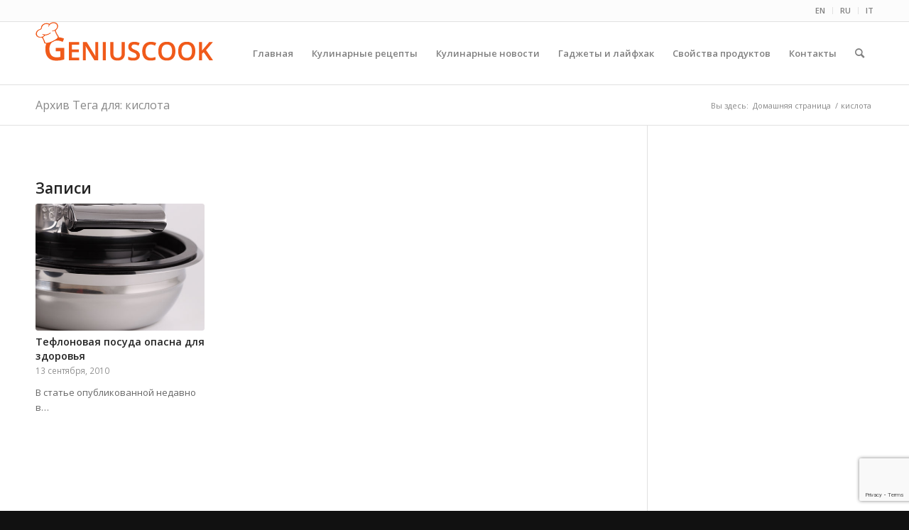

--- FILE ---
content_type: text/html; charset=UTF-8
request_url: https://ru.geniuscook.com/tag/%D0%BA%D0%B8%D1%81%D0%BB%D0%BE%D1%82%D0%B0/
body_size: 19253
content:
<!DOCTYPE html>
<html dir="ltr" lang="ru-RU" prefix="og: https://ogp.me/ns#" class="html_stretched responsive av-preloader-disabled  html_header_top html_logo_left html_main_nav_header html_menu_right html_slim html_header_sticky html_header_shrinking html_header_topbar_active html_mobile_menu_tablet html_header_searchicon html_content_align_center html_header_unstick_top_disabled html_header_stretch_disabled html_av-submenu-hidden html_av-submenu-display-click html_av-overlay-side html_av-overlay-side-classic html_av-submenu-noclone html_entry_id_6933 av-cookies-no-cookie-consent av-no-preview av-default-lightbox html_text_menu_active av-mobile-menu-switch-default">
<head>
<meta charset="UTF-8" />
<meta name="robots" content="noindex, follow" />


<!-- mobile setting -->
<meta name="viewport" content="width=device-width, initial-scale=1">

<!-- Scripts/CSS and wp_head hook -->
<title>кислота | Гениальная кулинария - Рецепты вкусных и полезных блюд</title>

		<!-- All in One SEO 4.9.3 - aioseo.com -->
	<meta name="robots" content="max-image-preview:large" />
	<link rel="canonical" href="https://ru.geniuscook.com/tag/%d0%ba%d0%b8%d1%81%d0%bb%d0%be%d1%82%d0%b0/" />
	<meta name="generator" content="All in One SEO (AIOSEO) 4.9.3" />
		<script type="application/ld+json" class="aioseo-schema">
			{"@context":"https:\/\/schema.org","@graph":[{"@type":"BreadcrumbList","@id":"https:\/\/ru.geniuscook.com\/tag\/%D0%BA%D0%B8%D1%81%D0%BB%D0%BE%D1%82%D0%B0\/#breadcrumblist","itemListElement":[{"@type":"ListItem","@id":"https:\/\/ru.geniuscook.com#listItem","position":1,"name":"\u0413\u043b\u0430\u0432\u043d\u0430\u044f","item":"https:\/\/ru.geniuscook.com","nextItem":{"@type":"ListItem","@id":"https:\/\/ru.geniuscook.com\/tag\/%d0%ba%d0%b8%d1%81%d0%bb%d0%be%d1%82%d0%b0\/#listItem","name":"\u043a\u0438\u0441\u043b\u043e\u0442\u0430"}},{"@type":"ListItem","@id":"https:\/\/ru.geniuscook.com\/tag\/%d0%ba%d0%b8%d1%81%d0%bb%d0%be%d1%82%d0%b0\/#listItem","position":2,"name":"\u043a\u0438\u0441\u043b\u043e\u0442\u0430","previousItem":{"@type":"ListItem","@id":"https:\/\/ru.geniuscook.com#listItem","name":"\u0413\u043b\u0430\u0432\u043d\u0430\u044f"}}]},{"@type":"CollectionPage","@id":"https:\/\/ru.geniuscook.com\/tag\/%D0%BA%D0%B8%D1%81%D0%BB%D0%BE%D1%82%D0%B0\/#collectionpage","url":"https:\/\/ru.geniuscook.com\/tag\/%D0%BA%D0%B8%D1%81%D0%BB%D0%BE%D1%82%D0%B0\/","name":"\u043a\u0438\u0441\u043b\u043e\u0442\u0430 | \u0413\u0435\u043d\u0438\u0430\u043b\u044c\u043d\u0430\u044f \u043a\u0443\u043b\u0438\u043d\u0430\u0440\u0438\u044f - \u0420\u0435\u0446\u0435\u043f\u0442\u044b \u0432\u043a\u0443\u0441\u043d\u044b\u0445 \u0438 \u043f\u043e\u043b\u0435\u0437\u043d\u044b\u0445 \u0431\u043b\u044e\u0434","inLanguage":"ru-RU","isPartOf":{"@id":"https:\/\/ru.geniuscook.com\/#website"},"breadcrumb":{"@id":"https:\/\/ru.geniuscook.com\/tag\/%D0%BA%D0%B8%D1%81%D0%BB%D0%BE%D1%82%D0%B0\/#breadcrumblist"}},{"@type":"Organization","@id":"https:\/\/ru.geniuscook.com\/#organization","name":"\u0413\u0435\u043d\u0438\u0430\u043b\u044c\u043d\u0430\u044f \u043a\u0443\u043b\u0438\u043d\u0430\u0440\u0438\u044f","description":"\u0420\u0435\u0446\u0435\u043f\u0442\u044b \u0432\u043a\u0443\u0441\u043d\u044b\u0445 \u0438 \u043f\u043e\u043b\u0435\u0437\u043d\u044b\u0445 \u0431\u043b\u044e\u0434","url":"https:\/\/ru.geniuscook.com\/"},{"@type":"WebSite","@id":"https:\/\/ru.geniuscook.com\/#website","url":"https:\/\/ru.geniuscook.com\/","name":"\u0413\u0435\u043d\u0438\u0430\u043b\u044c\u043d\u0430\u044f \u043a\u0443\u043b\u0438\u043d\u0430\u0440\u0438\u044f","description":"\u0420\u0435\u0446\u0435\u043f\u0442\u044b \u0432\u043a\u0443\u0441\u043d\u044b\u0445 \u0438 \u043f\u043e\u043b\u0435\u0437\u043d\u044b\u0445 \u0431\u043b\u044e\u0434","inLanguage":"ru-RU","publisher":{"@id":"https:\/\/ru.geniuscook.com\/#organization"}}]}
		</script>
		<!-- All in One SEO -->

<link rel='dns-prefetch' href='//ru.geniuscook.com' />
<link rel="alternate" type="application/rss+xml" title="Гениальная кулинария &raquo; Лента" href="https://ru.geniuscook.com/feed/" />
<link rel="alternate" type="application/rss+xml" title="Гениальная кулинария &raquo; Лента метки кислота" href="https://ru.geniuscook.com/tag/%d0%ba%d0%b8%d1%81%d0%bb%d0%be%d1%82%d0%b0/feed/" />

<!-- google webfont font replacement -->

			<script type='text/javascript'>

				(function() {

					/*	check if webfonts are disabled by user setting via cookie - or user must opt in.	*/
					var html = document.getElementsByTagName('html')[0];
					var cookie_check = html.className.indexOf('av-cookies-needs-opt-in') >= 0 || html.className.indexOf('av-cookies-can-opt-out') >= 0;
					var allow_continue = true;
					var silent_accept_cookie = html.className.indexOf('av-cookies-user-silent-accept') >= 0;

					if( cookie_check && ! silent_accept_cookie )
					{
						if( ! document.cookie.match(/aviaCookieConsent/) || html.className.indexOf('av-cookies-session-refused') >= 0 )
						{
							allow_continue = false;
						}
						else
						{
							if( ! document.cookie.match(/aviaPrivacyRefuseCookiesHideBar/) )
							{
								allow_continue = false;
							}
							else if( ! document.cookie.match(/aviaPrivacyEssentialCookiesEnabled/) )
							{
								allow_continue = false;
							}
							else if( document.cookie.match(/aviaPrivacyGoogleWebfontsDisabled/) )
							{
								allow_continue = false;
							}
						}
					}

					if( allow_continue )
					{
						var f = document.createElement('link');

						f.type 	= 'text/css';
						f.rel 	= 'stylesheet';
						f.href 	= 'https://fonts.googleapis.com/css?family=Open+Sans:400,600&display=auto';
						f.id 	= 'avia-google-webfont';

						document.getElementsByTagName('head')[0].appendChild(f);
					}
				})();

			</script>
			<style id='wp-img-auto-sizes-contain-inline-css' type='text/css'>
img:is([sizes=auto i],[sizes^="auto," i]){contain-intrinsic-size:3000px 1500px}
/*# sourceURL=wp-img-auto-sizes-contain-inline-css */
</style>
<link rel='stylesheet' id='avia-grid-css' href='https://ru.geniuscook.com/wp-content/themes/enfold/css/grid.css?ver=5.6.4' type='text/css' media='all' />
<link rel='stylesheet' id='avia-base-css' href='https://ru.geniuscook.com/wp-content/themes/enfold/css/base.css?ver=5.6.4' type='text/css' media='all' />
<link rel='stylesheet' id='avia-layout-css' href='https://ru.geniuscook.com/wp-content/themes/enfold/css/layout.css?ver=5.6.4' type='text/css' media='all' />
<link rel='stylesheet' id='avia-module-audioplayer-css' href='https://ru.geniuscook.com/wp-content/themes/enfold/config-templatebuilder/avia-shortcodes/audio-player/audio-player.css?ver=5.6.4' type='text/css' media='all' />
<link rel='stylesheet' id='avia-module-blog-css' href='https://ru.geniuscook.com/wp-content/themes/enfold/config-templatebuilder/avia-shortcodes/blog/blog.css?ver=5.6.4' type='text/css' media='all' />
<link rel='stylesheet' id='avia-module-postslider-css' href='https://ru.geniuscook.com/wp-content/themes/enfold/config-templatebuilder/avia-shortcodes/postslider/postslider.css?ver=5.6.4' type='text/css' media='all' />
<link rel='stylesheet' id='avia-module-button-css' href='https://ru.geniuscook.com/wp-content/themes/enfold/config-templatebuilder/avia-shortcodes/buttons/buttons.css?ver=5.6.4' type='text/css' media='all' />
<link rel='stylesheet' id='avia-module-buttonrow-css' href='https://ru.geniuscook.com/wp-content/themes/enfold/config-templatebuilder/avia-shortcodes/buttonrow/buttonrow.css?ver=5.6.4' type='text/css' media='all' />
<link rel='stylesheet' id='avia-module-button-fullwidth-css' href='https://ru.geniuscook.com/wp-content/themes/enfold/config-templatebuilder/avia-shortcodes/buttons_fullwidth/buttons_fullwidth.css?ver=5.6.4' type='text/css' media='all' />
<link rel='stylesheet' id='avia-module-catalogue-css' href='https://ru.geniuscook.com/wp-content/themes/enfold/config-templatebuilder/avia-shortcodes/catalogue/catalogue.css?ver=5.6.4' type='text/css' media='all' />
<link rel='stylesheet' id='avia-module-comments-css' href='https://ru.geniuscook.com/wp-content/themes/enfold/config-templatebuilder/avia-shortcodes/comments/comments.css?ver=5.6.4' type='text/css' media='all' />
<link rel='stylesheet' id='avia-module-contact-css' href='https://ru.geniuscook.com/wp-content/themes/enfold/config-templatebuilder/avia-shortcodes/contact/contact.css?ver=5.6.4' type='text/css' media='all' />
<link rel='stylesheet' id='avia-module-slideshow-css' href='https://ru.geniuscook.com/wp-content/themes/enfold/config-templatebuilder/avia-shortcodes/slideshow/slideshow.css?ver=5.6.4' type='text/css' media='all' />
<link rel='stylesheet' id='avia-module-slideshow-contentpartner-css' href='https://ru.geniuscook.com/wp-content/themes/enfold/config-templatebuilder/avia-shortcodes/contentslider/contentslider.css?ver=5.6.4' type='text/css' media='all' />
<link rel='stylesheet' id='avia-module-countdown-css' href='https://ru.geniuscook.com/wp-content/themes/enfold/config-templatebuilder/avia-shortcodes/countdown/countdown.css?ver=5.6.4' type='text/css' media='all' />
<link rel='stylesheet' id='avia-module-gallery-css' href='https://ru.geniuscook.com/wp-content/themes/enfold/config-templatebuilder/avia-shortcodes/gallery/gallery.css?ver=5.6.4' type='text/css' media='all' />
<link rel='stylesheet' id='avia-module-gallery-hor-css' href='https://ru.geniuscook.com/wp-content/themes/enfold/config-templatebuilder/avia-shortcodes/gallery_horizontal/gallery_horizontal.css?ver=5.6.4' type='text/css' media='all' />
<link rel='stylesheet' id='avia-module-maps-css' href='https://ru.geniuscook.com/wp-content/themes/enfold/config-templatebuilder/avia-shortcodes/google_maps/google_maps.css?ver=5.6.4' type='text/css' media='all' />
<link rel='stylesheet' id='avia-module-gridrow-css' href='https://ru.geniuscook.com/wp-content/themes/enfold/config-templatebuilder/avia-shortcodes/grid_row/grid_row.css?ver=5.6.4' type='text/css' media='all' />
<link rel='stylesheet' id='avia-module-heading-css' href='https://ru.geniuscook.com/wp-content/themes/enfold/config-templatebuilder/avia-shortcodes/heading/heading.css?ver=5.6.4' type='text/css' media='all' />
<link rel='stylesheet' id='avia-module-rotator-css' href='https://ru.geniuscook.com/wp-content/themes/enfold/config-templatebuilder/avia-shortcodes/headline_rotator/headline_rotator.css?ver=5.6.4' type='text/css' media='all' />
<link rel='stylesheet' id='avia-module-hr-css' href='https://ru.geniuscook.com/wp-content/themes/enfold/config-templatebuilder/avia-shortcodes/hr/hr.css?ver=5.6.4' type='text/css' media='all' />
<link rel='stylesheet' id='avia-module-icon-css' href='https://ru.geniuscook.com/wp-content/themes/enfold/config-templatebuilder/avia-shortcodes/icon/icon.css?ver=5.6.4' type='text/css' media='all' />
<link rel='stylesheet' id='avia-module-icon-circles-css' href='https://ru.geniuscook.com/wp-content/themes/enfold/config-templatebuilder/avia-shortcodes/icon_circles/icon_circles.css?ver=5.6.4' type='text/css' media='all' />
<link rel='stylesheet' id='avia-module-iconbox-css' href='https://ru.geniuscook.com/wp-content/themes/enfold/config-templatebuilder/avia-shortcodes/iconbox/iconbox.css?ver=5.6.4' type='text/css' media='all' />
<link rel='stylesheet' id='avia-module-icongrid-css' href='https://ru.geniuscook.com/wp-content/themes/enfold/config-templatebuilder/avia-shortcodes/icongrid/icongrid.css?ver=5.6.4' type='text/css' media='all' />
<link rel='stylesheet' id='avia-module-iconlist-css' href='https://ru.geniuscook.com/wp-content/themes/enfold/config-templatebuilder/avia-shortcodes/iconlist/iconlist.css?ver=5.6.4' type='text/css' media='all' />
<link rel='stylesheet' id='avia-module-image-css' href='https://ru.geniuscook.com/wp-content/themes/enfold/config-templatebuilder/avia-shortcodes/image/image.css?ver=5.6.4' type='text/css' media='all' />
<link rel='stylesheet' id='avia-module-image-diff-css' href='https://ru.geniuscook.com/wp-content/themes/enfold/config-templatebuilder/avia-shortcodes/image_diff/image_diff.css?ver=5.6.4' type='text/css' media='all' />
<link rel='stylesheet' id='avia-module-hotspot-css' href='https://ru.geniuscook.com/wp-content/themes/enfold/config-templatebuilder/avia-shortcodes/image_hotspots/image_hotspots.css?ver=5.6.4' type='text/css' media='all' />
<link rel='stylesheet' id='avia-module-sc-lottie-animation-css' href='https://ru.geniuscook.com/wp-content/themes/enfold/config-templatebuilder/avia-shortcodes/lottie_animation/lottie_animation.css?ver=5.6.4' type='text/css' media='all' />
<link rel='stylesheet' id='avia-module-magazine-css' href='https://ru.geniuscook.com/wp-content/themes/enfold/config-templatebuilder/avia-shortcodes/magazine/magazine.css?ver=5.6.4' type='text/css' media='all' />
<link rel='stylesheet' id='avia-module-masonry-css' href='https://ru.geniuscook.com/wp-content/themes/enfold/config-templatebuilder/avia-shortcodes/masonry_entries/masonry_entries.css?ver=5.6.4' type='text/css' media='all' />
<link rel='stylesheet' id='avia-siteloader-css' href='https://ru.geniuscook.com/wp-content/themes/enfold/css/avia-snippet-site-preloader.css?ver=5.6.4' type='text/css' media='all' />
<link rel='stylesheet' id='avia-module-menu-css' href='https://ru.geniuscook.com/wp-content/themes/enfold/config-templatebuilder/avia-shortcodes/menu/menu.css?ver=5.6.4' type='text/css' media='all' />
<link rel='stylesheet' id='avia-module-notification-css' href='https://ru.geniuscook.com/wp-content/themes/enfold/config-templatebuilder/avia-shortcodes/notification/notification.css?ver=5.6.4' type='text/css' media='all' />
<link rel='stylesheet' id='avia-module-numbers-css' href='https://ru.geniuscook.com/wp-content/themes/enfold/config-templatebuilder/avia-shortcodes/numbers/numbers.css?ver=5.6.4' type='text/css' media='all' />
<link rel='stylesheet' id='avia-module-portfolio-css' href='https://ru.geniuscook.com/wp-content/themes/enfold/config-templatebuilder/avia-shortcodes/portfolio/portfolio.css?ver=5.6.4' type='text/css' media='all' />
<link rel='stylesheet' id='avia-module-post-metadata-css' href='https://ru.geniuscook.com/wp-content/themes/enfold/config-templatebuilder/avia-shortcodes/post_metadata/post_metadata.css?ver=5.6.4' type='text/css' media='all' />
<link rel='stylesheet' id='avia-module-progress-bar-css' href='https://ru.geniuscook.com/wp-content/themes/enfold/config-templatebuilder/avia-shortcodes/progressbar/progressbar.css?ver=5.6.4' type='text/css' media='all' />
<link rel='stylesheet' id='avia-module-promobox-css' href='https://ru.geniuscook.com/wp-content/themes/enfold/config-templatebuilder/avia-shortcodes/promobox/promobox.css?ver=5.6.4' type='text/css' media='all' />
<link rel='stylesheet' id='avia-sc-search-css' href='https://ru.geniuscook.com/wp-content/themes/enfold/config-templatebuilder/avia-shortcodes/search/search.css?ver=5.6.4' type='text/css' media='all' />
<link rel='stylesheet' id='avia-module-slideshow-accordion-css' href='https://ru.geniuscook.com/wp-content/themes/enfold/config-templatebuilder/avia-shortcodes/slideshow_accordion/slideshow_accordion.css?ver=5.6.4' type='text/css' media='all' />
<link rel='stylesheet' id='avia-module-slideshow-feature-image-css' href='https://ru.geniuscook.com/wp-content/themes/enfold/config-templatebuilder/avia-shortcodes/slideshow_feature_image/slideshow_feature_image.css?ver=5.6.4' type='text/css' media='all' />
<link rel='stylesheet' id='avia-module-slideshow-fullsize-css' href='https://ru.geniuscook.com/wp-content/themes/enfold/config-templatebuilder/avia-shortcodes/slideshow_fullsize/slideshow_fullsize.css?ver=5.6.4' type='text/css' media='all' />
<link rel='stylesheet' id='avia-module-slideshow-fullscreen-css' href='https://ru.geniuscook.com/wp-content/themes/enfold/config-templatebuilder/avia-shortcodes/slideshow_fullscreen/slideshow_fullscreen.css?ver=5.6.4' type='text/css' media='all' />
<link rel='stylesheet' id='avia-module-slideshow-ls-css' href='https://ru.geniuscook.com/wp-content/themes/enfold/config-templatebuilder/avia-shortcodes/slideshow_layerslider/slideshow_layerslider.css?ver=5.6.4' type='text/css' media='all' />
<link rel='stylesheet' id='avia-module-social-css' href='https://ru.geniuscook.com/wp-content/themes/enfold/config-templatebuilder/avia-shortcodes/social_share/social_share.css?ver=5.6.4' type='text/css' media='all' />
<link rel='stylesheet' id='avia-module-tabsection-css' href='https://ru.geniuscook.com/wp-content/themes/enfold/config-templatebuilder/avia-shortcodes/tab_section/tab_section.css?ver=5.6.4' type='text/css' media='all' />
<link rel='stylesheet' id='avia-module-table-css' href='https://ru.geniuscook.com/wp-content/themes/enfold/config-templatebuilder/avia-shortcodes/table/table.css?ver=5.6.4' type='text/css' media='all' />
<link rel='stylesheet' id='avia-module-tabs-css' href='https://ru.geniuscook.com/wp-content/themes/enfold/config-templatebuilder/avia-shortcodes/tabs/tabs.css?ver=5.6.4' type='text/css' media='all' />
<link rel='stylesheet' id='avia-module-team-css' href='https://ru.geniuscook.com/wp-content/themes/enfold/config-templatebuilder/avia-shortcodes/team/team.css?ver=5.6.4' type='text/css' media='all' />
<link rel='stylesheet' id='avia-module-testimonials-css' href='https://ru.geniuscook.com/wp-content/themes/enfold/config-templatebuilder/avia-shortcodes/testimonials/testimonials.css?ver=5.6.4' type='text/css' media='all' />
<link rel='stylesheet' id='avia-module-timeline-css' href='https://ru.geniuscook.com/wp-content/themes/enfold/config-templatebuilder/avia-shortcodes/timeline/timeline.css?ver=5.6.4' type='text/css' media='all' />
<link rel='stylesheet' id='avia-module-toggles-css' href='https://ru.geniuscook.com/wp-content/themes/enfold/config-templatebuilder/avia-shortcodes/toggles/toggles.css?ver=5.6.4' type='text/css' media='all' />
<link rel='stylesheet' id='avia-module-video-css' href='https://ru.geniuscook.com/wp-content/themes/enfold/config-templatebuilder/avia-shortcodes/video/video.css?ver=5.6.4' type='text/css' media='all' />
<style id='wp-emoji-styles-inline-css' type='text/css'>

	img.wp-smiley, img.emoji {
		display: inline !important;
		border: none !important;
		box-shadow: none !important;
		height: 1em !important;
		width: 1em !important;
		margin: 0 0.07em !important;
		vertical-align: -0.1em !important;
		background: none !important;
		padding: 0 !important;
	}
/*# sourceURL=wp-emoji-styles-inline-css */
</style>
<style id='wp-block-library-inline-css' type='text/css'>
:root{--wp-block-synced-color:#7a00df;--wp-block-synced-color--rgb:122,0,223;--wp-bound-block-color:var(--wp-block-synced-color);--wp-editor-canvas-background:#ddd;--wp-admin-theme-color:#007cba;--wp-admin-theme-color--rgb:0,124,186;--wp-admin-theme-color-darker-10:#006ba1;--wp-admin-theme-color-darker-10--rgb:0,107,160.5;--wp-admin-theme-color-darker-20:#005a87;--wp-admin-theme-color-darker-20--rgb:0,90,135;--wp-admin-border-width-focus:2px}@media (min-resolution:192dpi){:root{--wp-admin-border-width-focus:1.5px}}.wp-element-button{cursor:pointer}:root .has-very-light-gray-background-color{background-color:#eee}:root .has-very-dark-gray-background-color{background-color:#313131}:root .has-very-light-gray-color{color:#eee}:root .has-very-dark-gray-color{color:#313131}:root .has-vivid-green-cyan-to-vivid-cyan-blue-gradient-background{background:linear-gradient(135deg,#00d084,#0693e3)}:root .has-purple-crush-gradient-background{background:linear-gradient(135deg,#34e2e4,#4721fb 50%,#ab1dfe)}:root .has-hazy-dawn-gradient-background{background:linear-gradient(135deg,#faaca8,#dad0ec)}:root .has-subdued-olive-gradient-background{background:linear-gradient(135deg,#fafae1,#67a671)}:root .has-atomic-cream-gradient-background{background:linear-gradient(135deg,#fdd79a,#004a59)}:root .has-nightshade-gradient-background{background:linear-gradient(135deg,#330968,#31cdcf)}:root .has-midnight-gradient-background{background:linear-gradient(135deg,#020381,#2874fc)}:root{--wp--preset--font-size--normal:16px;--wp--preset--font-size--huge:42px}.has-regular-font-size{font-size:1em}.has-larger-font-size{font-size:2.625em}.has-normal-font-size{font-size:var(--wp--preset--font-size--normal)}.has-huge-font-size{font-size:var(--wp--preset--font-size--huge)}.has-text-align-center{text-align:center}.has-text-align-left{text-align:left}.has-text-align-right{text-align:right}.has-fit-text{white-space:nowrap!important}#end-resizable-editor-section{display:none}.aligncenter{clear:both}.items-justified-left{justify-content:flex-start}.items-justified-center{justify-content:center}.items-justified-right{justify-content:flex-end}.items-justified-space-between{justify-content:space-between}.screen-reader-text{border:0;clip-path:inset(50%);height:1px;margin:-1px;overflow:hidden;padding:0;position:absolute;width:1px;word-wrap:normal!important}.screen-reader-text:focus{background-color:#ddd;clip-path:none;color:#444;display:block;font-size:1em;height:auto;left:5px;line-height:normal;padding:15px 23px 14px;text-decoration:none;top:5px;width:auto;z-index:100000}html :where(.has-border-color){border-style:solid}html :where([style*=border-top-color]){border-top-style:solid}html :where([style*=border-right-color]){border-right-style:solid}html :where([style*=border-bottom-color]){border-bottom-style:solid}html :where([style*=border-left-color]){border-left-style:solid}html :where([style*=border-width]){border-style:solid}html :where([style*=border-top-width]){border-top-style:solid}html :where([style*=border-right-width]){border-right-style:solid}html :where([style*=border-bottom-width]){border-bottom-style:solid}html :where([style*=border-left-width]){border-left-style:solid}html :where(img[class*=wp-image-]){height:auto;max-width:100%}:where(figure){margin:0 0 1em}html :where(.is-position-sticky){--wp-admin--admin-bar--position-offset:var(--wp-admin--admin-bar--height,0px)}@media screen and (max-width:600px){html :where(.is-position-sticky){--wp-admin--admin-bar--position-offset:0px}}

/*# sourceURL=wp-block-library-inline-css */
</style><style id='wp-block-paragraph-inline-css' type='text/css'>
.is-small-text{font-size:.875em}.is-regular-text{font-size:1em}.is-large-text{font-size:2.25em}.is-larger-text{font-size:3em}.has-drop-cap:not(:focus):first-letter{float:left;font-size:8.4em;font-style:normal;font-weight:100;line-height:.68;margin:.05em .1em 0 0;text-transform:uppercase}body.rtl .has-drop-cap:not(:focus):first-letter{float:none;margin-left:.1em}p.has-drop-cap.has-background{overflow:hidden}:root :where(p.has-background){padding:1.25em 2.375em}:where(p.has-text-color:not(.has-link-color)) a{color:inherit}p.has-text-align-left[style*="writing-mode:vertical-lr"],p.has-text-align-right[style*="writing-mode:vertical-rl"]{rotate:180deg}
/*# sourceURL=https://ru.geniuscook.com/wp-includes/blocks/paragraph/style.min.css */
</style>
<style id='global-styles-inline-css' type='text/css'>
:root{--wp--preset--aspect-ratio--square: 1;--wp--preset--aspect-ratio--4-3: 4/3;--wp--preset--aspect-ratio--3-4: 3/4;--wp--preset--aspect-ratio--3-2: 3/2;--wp--preset--aspect-ratio--2-3: 2/3;--wp--preset--aspect-ratio--16-9: 16/9;--wp--preset--aspect-ratio--9-16: 9/16;--wp--preset--color--black: #000000;--wp--preset--color--cyan-bluish-gray: #abb8c3;--wp--preset--color--white: #ffffff;--wp--preset--color--pale-pink: #f78da7;--wp--preset--color--vivid-red: #cf2e2e;--wp--preset--color--luminous-vivid-orange: #ff6900;--wp--preset--color--luminous-vivid-amber: #fcb900;--wp--preset--color--light-green-cyan: #7bdcb5;--wp--preset--color--vivid-green-cyan: #00d084;--wp--preset--color--pale-cyan-blue: #8ed1fc;--wp--preset--color--vivid-cyan-blue: #0693e3;--wp--preset--color--vivid-purple: #9b51e0;--wp--preset--color--metallic-red: #b02b2c;--wp--preset--color--maximum-yellow-red: #edae44;--wp--preset--color--yellow-sun: #eeee22;--wp--preset--color--palm-leaf: #83a846;--wp--preset--color--aero: #7bb0e7;--wp--preset--color--old-lavender: #745f7e;--wp--preset--color--steel-teal: #5f8789;--wp--preset--color--raspberry-pink: #d65799;--wp--preset--color--medium-turquoise: #4ecac2;--wp--preset--gradient--vivid-cyan-blue-to-vivid-purple: linear-gradient(135deg,rgb(6,147,227) 0%,rgb(155,81,224) 100%);--wp--preset--gradient--light-green-cyan-to-vivid-green-cyan: linear-gradient(135deg,rgb(122,220,180) 0%,rgb(0,208,130) 100%);--wp--preset--gradient--luminous-vivid-amber-to-luminous-vivid-orange: linear-gradient(135deg,rgb(252,185,0) 0%,rgb(255,105,0) 100%);--wp--preset--gradient--luminous-vivid-orange-to-vivid-red: linear-gradient(135deg,rgb(255,105,0) 0%,rgb(207,46,46) 100%);--wp--preset--gradient--very-light-gray-to-cyan-bluish-gray: linear-gradient(135deg,rgb(238,238,238) 0%,rgb(169,184,195) 100%);--wp--preset--gradient--cool-to-warm-spectrum: linear-gradient(135deg,rgb(74,234,220) 0%,rgb(151,120,209) 20%,rgb(207,42,186) 40%,rgb(238,44,130) 60%,rgb(251,105,98) 80%,rgb(254,248,76) 100%);--wp--preset--gradient--blush-light-purple: linear-gradient(135deg,rgb(255,206,236) 0%,rgb(152,150,240) 100%);--wp--preset--gradient--blush-bordeaux: linear-gradient(135deg,rgb(254,205,165) 0%,rgb(254,45,45) 50%,rgb(107,0,62) 100%);--wp--preset--gradient--luminous-dusk: linear-gradient(135deg,rgb(255,203,112) 0%,rgb(199,81,192) 50%,rgb(65,88,208) 100%);--wp--preset--gradient--pale-ocean: linear-gradient(135deg,rgb(255,245,203) 0%,rgb(182,227,212) 50%,rgb(51,167,181) 100%);--wp--preset--gradient--electric-grass: linear-gradient(135deg,rgb(202,248,128) 0%,rgb(113,206,126) 100%);--wp--preset--gradient--midnight: linear-gradient(135deg,rgb(2,3,129) 0%,rgb(40,116,252) 100%);--wp--preset--font-size--small: 1rem;--wp--preset--font-size--medium: 1.125rem;--wp--preset--font-size--large: 1.75rem;--wp--preset--font-size--x-large: clamp(1.75rem, 3vw, 2.25rem);--wp--preset--spacing--20: 0.44rem;--wp--preset--spacing--30: 0.67rem;--wp--preset--spacing--40: 1rem;--wp--preset--spacing--50: 1.5rem;--wp--preset--spacing--60: 2.25rem;--wp--preset--spacing--70: 3.38rem;--wp--preset--spacing--80: 5.06rem;--wp--preset--shadow--natural: 6px 6px 9px rgba(0, 0, 0, 0.2);--wp--preset--shadow--deep: 12px 12px 50px rgba(0, 0, 0, 0.4);--wp--preset--shadow--sharp: 6px 6px 0px rgba(0, 0, 0, 0.2);--wp--preset--shadow--outlined: 6px 6px 0px -3px rgb(255, 255, 255), 6px 6px rgb(0, 0, 0);--wp--preset--shadow--crisp: 6px 6px 0px rgb(0, 0, 0);}:root { --wp--style--global--content-size: 800px;--wp--style--global--wide-size: 1130px; }:where(body) { margin: 0; }.wp-site-blocks > .alignleft { float: left; margin-right: 2em; }.wp-site-blocks > .alignright { float: right; margin-left: 2em; }.wp-site-blocks > .aligncenter { justify-content: center; margin-left: auto; margin-right: auto; }:where(.is-layout-flex){gap: 0.5em;}:where(.is-layout-grid){gap: 0.5em;}.is-layout-flow > .alignleft{float: left;margin-inline-start: 0;margin-inline-end: 2em;}.is-layout-flow > .alignright{float: right;margin-inline-start: 2em;margin-inline-end: 0;}.is-layout-flow > .aligncenter{margin-left: auto !important;margin-right: auto !important;}.is-layout-constrained > .alignleft{float: left;margin-inline-start: 0;margin-inline-end: 2em;}.is-layout-constrained > .alignright{float: right;margin-inline-start: 2em;margin-inline-end: 0;}.is-layout-constrained > .aligncenter{margin-left: auto !important;margin-right: auto !important;}.is-layout-constrained > :where(:not(.alignleft):not(.alignright):not(.alignfull)){max-width: var(--wp--style--global--content-size);margin-left: auto !important;margin-right: auto !important;}.is-layout-constrained > .alignwide{max-width: var(--wp--style--global--wide-size);}body .is-layout-flex{display: flex;}.is-layout-flex{flex-wrap: wrap;align-items: center;}.is-layout-flex > :is(*, div){margin: 0;}body .is-layout-grid{display: grid;}.is-layout-grid > :is(*, div){margin: 0;}body{padding-top: 0px;padding-right: 0px;padding-bottom: 0px;padding-left: 0px;}a:where(:not(.wp-element-button)){text-decoration: underline;}:root :where(.wp-element-button, .wp-block-button__link){background-color: #32373c;border-width: 0;color: #fff;font-family: inherit;font-size: inherit;font-style: inherit;font-weight: inherit;letter-spacing: inherit;line-height: inherit;padding-top: calc(0.667em + 2px);padding-right: calc(1.333em + 2px);padding-bottom: calc(0.667em + 2px);padding-left: calc(1.333em + 2px);text-decoration: none;text-transform: inherit;}.has-black-color{color: var(--wp--preset--color--black) !important;}.has-cyan-bluish-gray-color{color: var(--wp--preset--color--cyan-bluish-gray) !important;}.has-white-color{color: var(--wp--preset--color--white) !important;}.has-pale-pink-color{color: var(--wp--preset--color--pale-pink) !important;}.has-vivid-red-color{color: var(--wp--preset--color--vivid-red) !important;}.has-luminous-vivid-orange-color{color: var(--wp--preset--color--luminous-vivid-orange) !important;}.has-luminous-vivid-amber-color{color: var(--wp--preset--color--luminous-vivid-amber) !important;}.has-light-green-cyan-color{color: var(--wp--preset--color--light-green-cyan) !important;}.has-vivid-green-cyan-color{color: var(--wp--preset--color--vivid-green-cyan) !important;}.has-pale-cyan-blue-color{color: var(--wp--preset--color--pale-cyan-blue) !important;}.has-vivid-cyan-blue-color{color: var(--wp--preset--color--vivid-cyan-blue) !important;}.has-vivid-purple-color{color: var(--wp--preset--color--vivid-purple) !important;}.has-metallic-red-color{color: var(--wp--preset--color--metallic-red) !important;}.has-maximum-yellow-red-color{color: var(--wp--preset--color--maximum-yellow-red) !important;}.has-yellow-sun-color{color: var(--wp--preset--color--yellow-sun) !important;}.has-palm-leaf-color{color: var(--wp--preset--color--palm-leaf) !important;}.has-aero-color{color: var(--wp--preset--color--aero) !important;}.has-old-lavender-color{color: var(--wp--preset--color--old-lavender) !important;}.has-steel-teal-color{color: var(--wp--preset--color--steel-teal) !important;}.has-raspberry-pink-color{color: var(--wp--preset--color--raspberry-pink) !important;}.has-medium-turquoise-color{color: var(--wp--preset--color--medium-turquoise) !important;}.has-black-background-color{background-color: var(--wp--preset--color--black) !important;}.has-cyan-bluish-gray-background-color{background-color: var(--wp--preset--color--cyan-bluish-gray) !important;}.has-white-background-color{background-color: var(--wp--preset--color--white) !important;}.has-pale-pink-background-color{background-color: var(--wp--preset--color--pale-pink) !important;}.has-vivid-red-background-color{background-color: var(--wp--preset--color--vivid-red) !important;}.has-luminous-vivid-orange-background-color{background-color: var(--wp--preset--color--luminous-vivid-orange) !important;}.has-luminous-vivid-amber-background-color{background-color: var(--wp--preset--color--luminous-vivid-amber) !important;}.has-light-green-cyan-background-color{background-color: var(--wp--preset--color--light-green-cyan) !important;}.has-vivid-green-cyan-background-color{background-color: var(--wp--preset--color--vivid-green-cyan) !important;}.has-pale-cyan-blue-background-color{background-color: var(--wp--preset--color--pale-cyan-blue) !important;}.has-vivid-cyan-blue-background-color{background-color: var(--wp--preset--color--vivid-cyan-blue) !important;}.has-vivid-purple-background-color{background-color: var(--wp--preset--color--vivid-purple) !important;}.has-metallic-red-background-color{background-color: var(--wp--preset--color--metallic-red) !important;}.has-maximum-yellow-red-background-color{background-color: var(--wp--preset--color--maximum-yellow-red) !important;}.has-yellow-sun-background-color{background-color: var(--wp--preset--color--yellow-sun) !important;}.has-palm-leaf-background-color{background-color: var(--wp--preset--color--palm-leaf) !important;}.has-aero-background-color{background-color: var(--wp--preset--color--aero) !important;}.has-old-lavender-background-color{background-color: var(--wp--preset--color--old-lavender) !important;}.has-steel-teal-background-color{background-color: var(--wp--preset--color--steel-teal) !important;}.has-raspberry-pink-background-color{background-color: var(--wp--preset--color--raspberry-pink) !important;}.has-medium-turquoise-background-color{background-color: var(--wp--preset--color--medium-turquoise) !important;}.has-black-border-color{border-color: var(--wp--preset--color--black) !important;}.has-cyan-bluish-gray-border-color{border-color: var(--wp--preset--color--cyan-bluish-gray) !important;}.has-white-border-color{border-color: var(--wp--preset--color--white) !important;}.has-pale-pink-border-color{border-color: var(--wp--preset--color--pale-pink) !important;}.has-vivid-red-border-color{border-color: var(--wp--preset--color--vivid-red) !important;}.has-luminous-vivid-orange-border-color{border-color: var(--wp--preset--color--luminous-vivid-orange) !important;}.has-luminous-vivid-amber-border-color{border-color: var(--wp--preset--color--luminous-vivid-amber) !important;}.has-light-green-cyan-border-color{border-color: var(--wp--preset--color--light-green-cyan) !important;}.has-vivid-green-cyan-border-color{border-color: var(--wp--preset--color--vivid-green-cyan) !important;}.has-pale-cyan-blue-border-color{border-color: var(--wp--preset--color--pale-cyan-blue) !important;}.has-vivid-cyan-blue-border-color{border-color: var(--wp--preset--color--vivid-cyan-blue) !important;}.has-vivid-purple-border-color{border-color: var(--wp--preset--color--vivid-purple) !important;}.has-metallic-red-border-color{border-color: var(--wp--preset--color--metallic-red) !important;}.has-maximum-yellow-red-border-color{border-color: var(--wp--preset--color--maximum-yellow-red) !important;}.has-yellow-sun-border-color{border-color: var(--wp--preset--color--yellow-sun) !important;}.has-palm-leaf-border-color{border-color: var(--wp--preset--color--palm-leaf) !important;}.has-aero-border-color{border-color: var(--wp--preset--color--aero) !important;}.has-old-lavender-border-color{border-color: var(--wp--preset--color--old-lavender) !important;}.has-steel-teal-border-color{border-color: var(--wp--preset--color--steel-teal) !important;}.has-raspberry-pink-border-color{border-color: var(--wp--preset--color--raspberry-pink) !important;}.has-medium-turquoise-border-color{border-color: var(--wp--preset--color--medium-turquoise) !important;}.has-vivid-cyan-blue-to-vivid-purple-gradient-background{background: var(--wp--preset--gradient--vivid-cyan-blue-to-vivid-purple) !important;}.has-light-green-cyan-to-vivid-green-cyan-gradient-background{background: var(--wp--preset--gradient--light-green-cyan-to-vivid-green-cyan) !important;}.has-luminous-vivid-amber-to-luminous-vivid-orange-gradient-background{background: var(--wp--preset--gradient--luminous-vivid-amber-to-luminous-vivid-orange) !important;}.has-luminous-vivid-orange-to-vivid-red-gradient-background{background: var(--wp--preset--gradient--luminous-vivid-orange-to-vivid-red) !important;}.has-very-light-gray-to-cyan-bluish-gray-gradient-background{background: var(--wp--preset--gradient--very-light-gray-to-cyan-bluish-gray) !important;}.has-cool-to-warm-spectrum-gradient-background{background: var(--wp--preset--gradient--cool-to-warm-spectrum) !important;}.has-blush-light-purple-gradient-background{background: var(--wp--preset--gradient--blush-light-purple) !important;}.has-blush-bordeaux-gradient-background{background: var(--wp--preset--gradient--blush-bordeaux) !important;}.has-luminous-dusk-gradient-background{background: var(--wp--preset--gradient--luminous-dusk) !important;}.has-pale-ocean-gradient-background{background: var(--wp--preset--gradient--pale-ocean) !important;}.has-electric-grass-gradient-background{background: var(--wp--preset--gradient--electric-grass) !important;}.has-midnight-gradient-background{background: var(--wp--preset--gradient--midnight) !important;}.has-small-font-size{font-size: var(--wp--preset--font-size--small) !important;}.has-medium-font-size{font-size: var(--wp--preset--font-size--medium) !important;}.has-large-font-size{font-size: var(--wp--preset--font-size--large) !important;}.has-x-large-font-size{font-size: var(--wp--preset--font-size--x-large) !important;}
/*# sourceURL=global-styles-inline-css */
</style>

<link rel='stylesheet' id='avia-scs-css' href='https://ru.geniuscook.com/wp-content/themes/enfold/css/shortcodes.css?ver=5.6.4' type='text/css' media='all' />
<link rel='stylesheet' id='avia-fold-unfold-css' href='https://ru.geniuscook.com/wp-content/themes/enfold/css/avia-snippet-fold-unfold.css?ver=5.6.4' type='text/css' media='all' />
<link rel='stylesheet' id='avia-popup-css-css' href='https://ru.geniuscook.com/wp-content/themes/enfold/js/aviapopup/magnific-popup.min.css?ver=5.6.4' type='text/css' media='screen' />
<link rel='stylesheet' id='avia-lightbox-css' href='https://ru.geniuscook.com/wp-content/themes/enfold/css/avia-snippet-lightbox.css?ver=5.6.4' type='text/css' media='screen' />
<link rel='stylesheet' id='avia-widget-css-css' href='https://ru.geniuscook.com/wp-content/themes/enfold/css/avia-snippet-widget.css?ver=5.6.4' type='text/css' media='screen' />
<link rel='stylesheet' id='avia-dynamic-css' href='https://ru.geniuscook.com/wp-content/uploads/dynamic_avia/geniuscook.css?ver=64be81ed16020' type='text/css' media='all' />
<link rel='stylesheet' id='avia-custom-css' href='https://ru.geniuscook.com/wp-content/themes/enfold/css/custom.css?ver=5.6.4' type='text/css' media='all' />
<link rel='stylesheet' id='avia-style-css' href='https://ru.geniuscook.com/wp-content/themes/geniuscook/style.css?ver=5.6.4' type='text/css' media='all' />
<script type="text/javascript" src="https://ru.geniuscook.com/wp-includes/js/jquery/jquery.min.js?ver=3.7.1" id="jquery-core-js"></script>
<script type="text/javascript" src="https://ru.geniuscook.com/wp-includes/js/jquery/jquery-migrate.min.js?ver=3.4.1" id="jquery-migrate-js"></script>
<script type="text/javascript" src="https://ru.geniuscook.com/wp-content/themes/enfold/js/avia-js.js?ver=5.6.4" id="avia-js-js"></script>
<script type="text/javascript" src="https://ru.geniuscook.com/wp-content/themes/enfold/js/avia-compat.js?ver=5.6.4" id="avia-compat-js"></script>
<link rel="https://api.w.org/" href="https://ru.geniuscook.com/wp-json/" /><link rel="alternate" title="JSON" type="application/json" href="https://ru.geniuscook.com/wp-json/wp/v2/tags/2196" /><link rel="EditURI" type="application/rsd+xml" title="RSD" href="https://ru.geniuscook.com/xmlrpc.php?rsd" />
<link rel="profile" href="https://gmpg.org/xfn/11" />
<link rel="alternate" type="application/rss+xml" title="Гениальная кулинария RSS2 Feed" href="https://ru.geniuscook.com/feed/" />
<link rel="pingback" href="https://ru.geniuscook.com/xmlrpc.php" />
<!--[if lt IE 9]><script src="https://ru.geniuscook.com/wp-content/themes/enfold/js/html5shiv.js"></script><![endif]-->

<style type="text/css">
		@font-face {font-family: 'entypo-fontello'; font-weight: normal; font-style: normal; font-display: auto;
		src: url('https://ru.geniuscook.com/wp-content/themes/enfold/config-templatebuilder/avia-template-builder/assets/fonts/entypo-fontello.woff2') format('woff2'),
		url('https://ru.geniuscook.com/wp-content/themes/enfold/config-templatebuilder/avia-template-builder/assets/fonts/entypo-fontello.woff') format('woff'),
		url('https://ru.geniuscook.com/wp-content/themes/enfold/config-templatebuilder/avia-template-builder/assets/fonts/entypo-fontello.ttf') format('truetype'),
		url('https://ru.geniuscook.com/wp-content/themes/enfold/config-templatebuilder/avia-template-builder/assets/fonts/entypo-fontello.svg#entypo-fontello') format('svg'),
		url('https://ru.geniuscook.com/wp-content/themes/enfold/config-templatebuilder/avia-template-builder/assets/fonts/entypo-fontello.eot'),
		url('https://ru.geniuscook.com/wp-content/themes/enfold/config-templatebuilder/avia-template-builder/assets/fonts/entypo-fontello.eot?#iefix') format('embedded-opentype');
		} #top .avia-font-entypo-fontello, body .avia-font-entypo-fontello, html body [data-av_iconfont='entypo-fontello']:before{ font-family: 'entypo-fontello'; }
		</style>

<!--
Debugging Info for Theme support: 

Theme: Enfold
Version: 5.6.4
Installed: enfold
AviaFramework Version: 5.6
AviaBuilder Version: 5.3
aviaElementManager Version: 1.0.1
- - - - - - - - - - -
ChildTheme: Geniuscook
ChildTheme Version: 1.0
ChildTheme Installed: enfold

- - - - - - - - - - -
ML:128-PU:118-PLA:9
WP:6.9
Compress: CSS:disabled - JS:disabled
Updates: disabled
PLAu:7
-->
</head>

<body data-rsssl=1 id="top" class="archive tag tag-2196 wp-theme-enfold wp-child-theme-geniuscook stretched rtl_columns av-curtain-numeric open_sans  avia-responsive-images-support" itemscope="itemscope" itemtype="https://schema.org/WebPage" >

	
	<div id='wrap_all'>

	
<header id='header' class='all_colors header_color light_bg_color  av_header_top av_logo_left av_main_nav_header av_menu_right av_slim av_header_sticky av_header_shrinking av_header_stretch_disabled av_mobile_menu_tablet av_header_searchicon av_header_unstick_top_disabled av_bottom_nav_disabled  av_header_border_disabled' data-av_shrink_factor='50' role="banner" itemscope="itemscope" itemtype="https://schema.org/WPHeader" >

		<div id='header_meta' class='container_wrap container_wrap_meta  av_secondary_right av_extra_header_active av_entry_id_6933'>

			      <div class='container'>
			      <nav class='sub_menu'  role="navigation" itemscope="itemscope" itemtype="https://schema.org/SiteNavigationElement" ><ul role="menu" class="menu" id="avia2-menu"><li role="menuitem" id="menu-item-10988" class="menu-item menu-item-type-custom menu-item-object-custom menu-item-10988"><a href="http://geniuscook.com">EN</a></li>
<li role="menuitem" id="menu-item-10987" class="menu-item menu-item-type-custom menu-item-object-custom menu-item-home menu-item-10987"><a href="https://ru.geniuscook.com">RU</a></li>
<li role="menuitem" id="menu-item-10989" class="menu-item menu-item-type-custom menu-item-object-custom menu-item-10989"><a href="http://it.geniuscook.com">IT</a></li>
</ul></nav>			      </div>
		</div>

		<div  id='header_main' class='container_wrap container_wrap_logo'>

        <div class='container av-logo-container'><div class='inner-container'><span class='logo avia-standard-logo'><a href='https://ru.geniuscook.com/' class=''><img src="https://ru.geniuscook.com/wp-content/uploads/2014/06/gc-logo2.png" height="100" width="300" alt='Гениальная кулинария' title='gc-logo2' /></a></span><nav class='main_menu' data-selectname='Выберите страницу'  role="navigation" itemscope="itemscope" itemtype="https://schema.org/SiteNavigationElement" ><div class="avia-menu av-main-nav-wrap"><ul role="menu" class="menu av-main-nav" id="avia-menu"><li role="menuitem" id="menu-item-10982" class="menu-item menu-item-type-post_type menu-item-object-page menu-item-home menu-item-top-level menu-item-top-level-1"><a href="https://ru.geniuscook.com/" itemprop="url" tabindex="0"><span class="avia-bullet"></span><span class="avia-menu-text">Главная</span><span class="avia-menu-fx"><span class="avia-arrow-wrap"><span class="avia-arrow"></span></span></span></a></li>
<li role="menuitem" id="menu-item-10978" class="menu-item menu-item-type-custom menu-item-object-custom menu-item-has-children menu-item-top-level menu-item-top-level-2"><a href="#" itemprop="url" tabindex="0"><span class="avia-bullet"></span><span class="avia-menu-text">Кулинарные рецепты</span><span class="avia-menu-fx"><span class="avia-arrow-wrap"><span class="avia-arrow"></span></span></span></a>


<ul class="sub-menu">
	<li role="menuitem" id="menu-item-10958" class="menu-item menu-item-type-taxonomy menu-item-object-category"><a href="https://ru.geniuscook.com/category/bljuda-iz-moreproduktov-i-ryby/" itemprop="url" tabindex="0"><span class="avia-bullet"></span><span class="avia-menu-text">Блюда из морепродуктов и рыбы</span></a></li>
	<li role="menuitem" id="menu-item-10959" class="menu-item menu-item-type-taxonomy menu-item-object-category"><a href="https://ru.geniuscook.com/category/vegetarianskie-bljuda/" itemprop="url" tabindex="0"><span class="avia-bullet"></span><span class="avia-menu-text">Вегетарианские блюда</span></a></li>
	<li role="menuitem" id="menu-item-10960" class="menu-item menu-item-type-taxonomy menu-item-object-category"><a href="https://ru.geniuscook.com/category/vypechka/" itemprop="url" tabindex="0"><span class="avia-bullet"></span><span class="avia-menu-text">Выпечка</span></a></li>
	<li role="menuitem" id="menu-item-10962" class="menu-item menu-item-type-taxonomy menu-item-object-category"><a href="https://ru.geniuscook.com/category/deserty/" itemprop="url" tabindex="0"><span class="avia-bullet"></span><span class="avia-menu-text">Десерты</span></a></li>
	<li role="menuitem" id="menu-item-10963" class="menu-item menu-item-type-taxonomy menu-item-object-category"><a href="https://ru.geniuscook.com/category/detskaja-kuhnja/" itemprop="url" tabindex="0"><span class="avia-bullet"></span><span class="avia-menu-text">Детская кухня</span></a></li>
	<li role="menuitem" id="menu-item-10964" class="menu-item menu-item-type-taxonomy menu-item-object-category"><a href="https://ru.geniuscook.com/category/dieticheskie-bljuda/" itemprop="url" tabindex="0"><span class="avia-bullet"></span><span class="avia-menu-text">Диетические блюда</span></a></li>
	<li role="menuitem" id="menu-item-10965" class="menu-item menu-item-type-taxonomy menu-item-object-category"><a href="https://ru.geniuscook.com/category/diety/" itemprop="url" tabindex="0"><span class="avia-bullet"></span><span class="avia-menu-text">Диеты</span></a></li>
	<li role="menuitem" id="menu-item-10966" class="menu-item menu-item-type-taxonomy menu-item-object-category"><a href="https://ru.geniuscook.com/category/zakuski-i-salaty/" itemprop="url" tabindex="0"><span class="avia-bullet"></span><span class="avia-menu-text">Закуски и салаты</span></a></li>
	<li role="menuitem" id="menu-item-10967" class="menu-item menu-item-type-taxonomy menu-item-object-category"><a href="https://ru.geniuscook.com/category/italjanskaja-kuhnja/" itemprop="url" tabindex="0"><span class="avia-bullet"></span><span class="avia-menu-text">Итальянская кухня</span></a></li>
	<li role="menuitem" id="menu-item-10969" class="menu-item menu-item-type-taxonomy menu-item-object-category"><a href="https://ru.geniuscook.com/category/letnie-retsepty/" itemprop="url" tabindex="0"><span class="avia-bullet"></span><span class="avia-menu-text">Летние Рецепты</span></a></li>
	<li role="menuitem" id="menu-item-10970" class="menu-item menu-item-type-taxonomy menu-item-object-category"><a href="https://ru.geniuscook.com/category/mjasnye-bljuda/" itemprop="url" tabindex="0"><span class="avia-bullet"></span><span class="avia-menu-text">Мясные блюда</span></a></li>
	<li role="menuitem" id="menu-item-10971" class="menu-item menu-item-type-taxonomy menu-item-object-category"><a href="https://ru.geniuscook.com/category/napitki/" itemprop="url" tabindex="0"><span class="avia-bullet"></span><span class="avia-menu-text">Напитки</span></a></li>
	<li role="menuitem" id="menu-item-10974" class="menu-item menu-item-type-taxonomy menu-item-object-category"><a href="https://ru.geniuscook.com/category/romanticheskij-uzhin/" itemprop="url" tabindex="0"><span class="avia-bullet"></span><span class="avia-menu-text">Романтический ужин</span></a></li>
	<li role="menuitem" id="menu-item-10975" class="menu-item menu-item-type-taxonomy menu-item-object-category"><a href="https://ru.geniuscook.com/category/russkaja-kuhnja/" itemprop="url" tabindex="0"><span class="avia-bullet"></span><span class="avia-menu-text">Русская кухня</span></a></li>
	<li role="menuitem" id="menu-item-10976" class="menu-item menu-item-type-taxonomy menu-item-object-category"><a href="https://ru.geniuscook.com/category/sousy-i-zapravki/" itemprop="url" tabindex="0"><span class="avia-bullet"></span><span class="avia-menu-text">Соусы и заправки</span></a></li>
	<li role="menuitem" id="menu-item-10979" class="menu-item menu-item-type-taxonomy menu-item-object-category"><a href="https://ru.geniuscook.com/category/raznoe/" itemprop="url" tabindex="0"><span class="avia-bullet"></span><span class="avia-menu-text">Разное</span></a></li>
</ul>
</li>
<li role="menuitem" id="menu-item-10968" class="menu-item menu-item-type-taxonomy menu-item-object-category menu-item-mega-parent  menu-item-top-level menu-item-top-level-3"><a href="https://ru.geniuscook.com/category/kulinarnye-novosti/" itemprop="url" tabindex="0"><span class="avia-bullet"></span><span class="avia-menu-text">Кулинарные новости</span><span class="avia-menu-fx"><span class="avia-arrow-wrap"><span class="avia-arrow"></span></span></span></a></li>
<li role="menuitem" id="menu-item-10980" class="menu-item menu-item-type-taxonomy menu-item-object-category menu-item-top-level menu-item-top-level-4"><a href="https://ru.geniuscook.com/category/gadzhety-i-lifehack/" itemprop="url" tabindex="0"><span class="avia-bullet"></span><span class="avia-menu-text">Гаджеты и лайфхак</span><span class="avia-menu-fx"><span class="avia-arrow-wrap"><span class="avia-arrow"></span></span></span></a></li>
<li role="menuitem" id="menu-item-10972" class="menu-item menu-item-type-taxonomy menu-item-object-category menu-item-mega-parent  menu-item-top-level menu-item-top-level-5"><a href="https://ru.geniuscook.com/category/poleznye-svojstva-produktov/" itemprop="url" tabindex="0"><span class="avia-bullet"></span><span class="avia-menu-text">Свойства продуктов</span><span class="avia-menu-fx"><span class="avia-arrow-wrap"><span class="avia-arrow"></span></span></span></a></li>
<li role="menuitem" id="menu-item-10981" class="menu-item menu-item-type-post_type menu-item-object-page menu-item-top-level menu-item-top-level-6"><a href="https://ru.geniuscook.com/kontakty/" itemprop="url" tabindex="0"><span class="avia-bullet"></span><span class="avia-menu-text">Контакты</span><span class="avia-menu-fx"><span class="avia-arrow-wrap"><span class="avia-arrow"></span></span></span></a></li>
<li id="menu-item-search" class="noMobile menu-item menu-item-search-dropdown menu-item-avia-special" role="menuitem"><a aria-label="Поиск" href="?s=" rel="nofollow" data-avia-search-tooltip="

&lt;form role=&quot;search&quot; action=&quot;https://ru.geniuscook.com/&quot; id=&quot;searchform&quot; method=&quot;get&quot; class=&quot;&quot;&gt;
	&lt;div&gt;
		&lt;input type=&quot;submit&quot; value=&quot;&quot; id=&quot;searchsubmit&quot; class=&quot;button avia-font-entypo-fontello&quot; /&gt;
		&lt;input type=&quot;text&quot; id=&quot;s&quot; name=&quot;s&quot; value=&quot;&quot; placeholder='Поиск' /&gt;
			&lt;/div&gt;
&lt;/form&gt;
" aria-hidden='false' data-av_icon='' data-av_iconfont='entypo-fontello'><span class="avia_hidden_link_text">Поиск</span></a></li><li class="av-burger-menu-main menu-item-avia-special ">
	        			<a href="#" aria-label="Меню" aria-hidden="false">
							<span class="av-hamburger av-hamburger--spin av-js-hamburger">
								<span class="av-hamburger-box">
						          <span class="av-hamburger-inner"></span>
						          <strong>Меню</strong>
								</span>
							</span>
							<span class="avia_hidden_link_text">Меню</span>
						</a>
	        		   </li></ul></div></nav></div> </div> 
		<!-- end container_wrap-->
		</div>
<div class="header_bg"></div>
<!-- end header -->
</header>

	<div id='main' class='all_colors' data-scroll-offset='88'>

	<div class='stretch_full container_wrap alternate_color light_bg_color title_container'><div class='container'><h1 class='main-title entry-title '><a href='https://ru.geniuscook.com/tag/%d0%ba%d0%b8%d1%81%d0%bb%d0%be%d1%82%d0%b0/' rel='bookmark' title='Постоянная ссылка: Архив Тега для: кислота'  itemprop="headline" >Архив Тега для: кислота</a></h1><div class="breadcrumb breadcrumbs avia-breadcrumbs"><div class="breadcrumb-trail" ><span class="trail-before"><span class="breadcrumb-title">Вы здесь:</span></span> <span  itemscope="itemscope" itemtype="https://schema.org/BreadcrumbList" ><span  itemscope="itemscope" itemtype="https://schema.org/ListItem" itemprop="itemListElement" ><a itemprop="url" href="https://ru.geniuscook.com" title="Гениальная кулинария" rel="home" class="trail-begin"><span itemprop="name">Домашняя страница</span></a><span itemprop="position" class="hidden">1</span></span></span> <span class="sep">/</span> <span class="trail-end">кислота</span></div></div></div></div>
		<div class='container_wrap container_wrap_first main_color sidebar_right'>

			<div class='container template-blog '>

				<main class='content av-content-small alpha units'  role="main" itemprop="mainContentOfPage" itemscope="itemscope" itemtype="https://schema.org/Blog" >

					<div class="category-term-description">
											</div>

					<div class="entry-content-wrapper"><h3 class='post-title tag-page-post-type-title '>Записи</h3><div  data-slideshow-options="{&quot;animation&quot;:&quot;fade&quot;,&quot;autoplay&quot;:false,&quot;loop_autoplay&quot;:&quot;once&quot;,&quot;interval&quot;:5,&quot;loop_manual&quot;:&quot;manual-endless&quot;,&quot;autoplay_stopper&quot;:false,&quot;noNavigation&quot;:false,&quot;show_slide_delay&quot;:90}" class='avia-content-slider avia-content-grid-active avia-content-slider1 avia-content-slider-odd avia-builder-el-no-sibling av-slideshow-ui av-control-default   av-no-slider-navigation av-slideshow-manual av-loop-once av-loop-manual-endless '  itemscope="itemscope" itemtype="https://schema.org/Blog" ><div class="avia-content-slider-inner"><div class="slide-entry-wrap"><article class='slide-entry flex_column  post-entry post-entry-6933 slide-entry-overview slide-loop-1 slide-parity-odd  post-entry-last  av_one_third first real-thumbnail posttype-post post-format-standard'  itemscope="itemscope" itemtype="https://schema.org/BlogPosting" itemprop="blogPost" ><a href='https://ru.geniuscook.com/kulinarnye-novosti/teflonovaya-posuda-opasna-dlya-zdorovya/' data-rel='slide-1' class='slide-image' title='Тефлоновая посуда опасна для здоровья'><img width="450" height="339" src="https://ru.geniuscook.com/wp-content/uploads/2010/09/pan.jpg" class="wp-image-6934 avia-img-lazy-loading-not-6934 attachment-portfolio size-portfolio wp-post-image" alt="Посуда с антипригарным покрытием" decoding="async" fetchpriority="high" srcset="https://ru.geniuscook.com/wp-content/uploads/2010/09/pan.jpg 450w, https://ru.geniuscook.com/wp-content/uploads/2010/09/pan-300x226.jpg 300w" sizes="(max-width: 450px) 100vw, 450px" /></a><div class="slide-content"><header class="entry-content-header"><h3 class='slide-entry-title entry-title '  itemprop="headline" ><a href='https://ru.geniuscook.com/kulinarnye-novosti/teflonovaya-posuda-opasna-dlya-zdorovya/' title='Тефлоновая посуда опасна для здоровья'>Тефлоновая посуда опасна для здоровья</a></h3><span class="av-vertical-delimiter"></span></header><div class="slide-meta"><time class='slide-meta-time updated'  itemprop="datePublished" datetime="2010-09-13T06:47:13-05:00" >13 сентября, 2010</time></div><div class='slide-entry-excerpt entry-content'  itemprop="text" >В статье опубликованной недавно в…</div></div><footer class="entry-footer"></footer><span class='hidden'>
				<span class='av-structured-data'  itemprop="image" itemscope="itemscope" itemtype="https://schema.org/ImageObject" >
						<span itemprop='url'>https://ru.geniuscook.com/wp-content/uploads/2010/09/pan.jpg</span>
						<span itemprop='height'>339</span>
						<span itemprop='width'>450</span>
				</span>
				<span class='av-structured-data'  itemprop="publisher" itemtype="https://schema.org/Organization" itemscope="itemscope" >
						<span itemprop='name'>Елена &amp; Альфредо</span>
						<span itemprop='logo' itemscope itemtype='https://schema.org/ImageObject'>
							<span itemprop='url'>https://ru.geniuscook.com/wp-content/uploads/2014/06/gc-logo2.png</span>
						</span>
				</span><span class='av-structured-data'  itemprop="author" itemscope="itemscope" itemtype="https://schema.org/Person" ><span itemprop='name'>Елена &amp; Альфредо</span></span><span class='av-structured-data'  itemprop="datePublished" datetime="2010-09-13T06:47:13-05:00" >2010-09-13 06:47:13</span><span class='av-structured-data'  itemprop="dateModified" itemtype="https://schema.org/dateModified" >2010-09-13 06:47:13</span><span class='av-structured-data'  itemprop="mainEntityOfPage" itemtype="https://schema.org/mainEntityOfPage" ><span itemprop='name'>Тефлоновая посуда опасна для здоровья</span></span></span></article></div></div></div></div>
				<!--end content-->
				</main>

				<aside class='sidebar sidebar_right   alpha units'  role="complementary" itemscope="itemscope" itemtype="https://schema.org/WPSideBar" ><div class="inner_sidebar extralight-border"><section id="text-4" class="widget clearfix widget_text">			<div class="textwidget"><script src="https://apis.google.com/js/platform.js"></script>

<div class="g-ytsubscribe" data-channelid="UCy_6yUpS5IJpcN6vdbi94iQ" data-layout="full" data-count="default"></div></div>
		<span class="seperator extralight-border"></span></section><section id="block-2" class="widget clearfix widget_block"><p><script async="" src="//pagead2.googlesyndication.com/pagead/js/adsbygoogle.js"></script></p><span class="seperator extralight-border"></span></section><section id="block-3" class="widget clearfix widget_block widget_text">
<p><ins class="adsbygoogle" style="display:inline-block;width:336px;height:280px" data-ad-client="ca-pub-1911592853304512" data-ad-slot="8355447584"></ins></p>
<span class="seperator extralight-border"></span></section><section id="block-4" class="widget clearfix widget_block"><p><script><br />
(adsbygoogle = window.adsbygoogle || []).push({});<br />
</script></p><span class="seperator extralight-border"></span></section><section id="text-3" class="widget clearfix widget_text">			<div class="textwidget"><script async src="//pagead2.googlesyndication.com/pagead/js/adsbygoogle.js"></script>
<!-- Responsiv -->
<ins class="adsbygoogle"
     style="display:block"
     data-ad-client="ca-pub-1911592853304512"
     data-ad-slot="8693067582"
     data-ad-format="auto"></ins>
<script>
(adsbygoogle = window.adsbygoogle || []).push({});
</script></div>
		<span class="seperator extralight-border"></span></section><section id="newsbox-3" class="widget clearfix avia-widget-container newsbox"><h3 class="widgettitle">Полезные свойства продуктов</h3><ul class="news-wrap image_size_widget"><li class="news-content post-format-standard"><div class="news-link"><a class='news-thumb ' title="Read: Вино Стимулирует Мышление" href="https://ru.geniuscook.com/poleznye-svojstva-produktov/vino-stimuliruet-myshlenie/"><img width="36" height="36" src="https://ru.geniuscook.com/wp-content/uploads/2012/03/Wino-uva-36x36.jpg" class="wp-image-8416 avia-img-lazy-loading-8416 attachment-widget size-widget wp-post-image" alt="Итальянское вино" decoding="async" srcset="https://ru.geniuscook.com/wp-content/uploads/2012/03/Wino-uva-36x36.jpg 36w, https://ru.geniuscook.com/wp-content/uploads/2012/03/Wino-uva-80x80.jpg 80w, https://ru.geniuscook.com/wp-content/uploads/2012/03/Wino-uva-180x180.jpg 180w, https://ru.geniuscook.com/wp-content/uploads/2012/03/Wino-uva-120x120.jpg 120w" sizes="(max-width: 36px) 100vw, 36px" /></a><div class="news-headline"><a class='news-title' title="Read: Вино Стимулирует Мышление" href="https://ru.geniuscook.com/poleznye-svojstva-produktov/vino-stimuliruet-myshlenie/">Вино Стимулирует Мышление</a><span class="news-time">17 января, 2020 - 08:03</span></div></div></li><li class="news-content post-format-standard"><div class="news-link"><a class='news-thumb ' title="Read: Проростки Маша или Бобов Мунг" href="https://ru.geniuscook.com/poleznye-svojstva-produktov/prorostki-masha-ili-bobov-mung/"><img width="36" height="36" src="https://ru.geniuscook.com/wp-content/uploads/2018/08/soya-36x36.jpg" class="wp-image-12088 avia-img-lazy-loading-12088 attachment-widget size-widget wp-post-image" alt="Проростки Маша или Бобов Мунг" decoding="async" srcset="https://ru.geniuscook.com/wp-content/uploads/2018/08/soya-36x36.jpg 36w, https://ru.geniuscook.com/wp-content/uploads/2018/08/soya-80x80.jpg 80w, https://ru.geniuscook.com/wp-content/uploads/2018/08/soya-180x180.jpg 180w, https://ru.geniuscook.com/wp-content/uploads/2018/08/soya-120x120.jpg 120w, https://ru.geniuscook.com/wp-content/uploads/2018/08/soya-450x448.jpg 450w" sizes="(max-width: 36px) 100vw, 36px" /></a><div class="news-headline"><a class='news-title' title="Read: Проростки Маша или Бобов Мунг" href="https://ru.geniuscook.com/poleznye-svojstva-produktov/prorostki-masha-ili-bobov-mung/">Проростки Маша или Бобов Мунг</a><span class="news-time">13 августа, 2018 - 06:45</span></div></div></li><li class="news-content post-format-standard"><div class="news-link"><a class='news-thumb ' title="Read: Яйца Полезный Продукт" href="https://ru.geniuscook.com/poleznye-svojstva-produktov/jajca-poleznyj-produkt/"><img width="36" height="36" src="https://ru.geniuscook.com/wp-content/uploads/2018/06/ouva-36x36.jpg" class="wp-image-12073 avia-img-lazy-loading-12073 attachment-widget size-widget wp-post-image" alt="Яйца Полезный Продукт" decoding="async" srcset="https://ru.geniuscook.com/wp-content/uploads/2018/06/ouva-36x36.jpg 36w, https://ru.geniuscook.com/wp-content/uploads/2018/06/ouva-80x80.jpg 80w, https://ru.geniuscook.com/wp-content/uploads/2018/06/ouva-180x180.jpg 180w, https://ru.geniuscook.com/wp-content/uploads/2018/06/ouva-120x120.jpg 120w" sizes="(max-width: 36px) 100vw, 36px" /></a><div class="news-headline"><a class='news-title' title="Read: Яйца Полезный Продукт" href="https://ru.geniuscook.com/poleznye-svojstva-produktov/jajca-poleznyj-produkt/">Яйца Полезный Продукт</a><span class="news-time">8 июня, 2018 - 08:30</span></div></div></li><li class="news-content post-format-standard"><div class="news-link"><a class='news-thumb ' title="Read: Совпадают ли Мифы о Сыре с Реальностью" href="https://ru.geniuscook.com/poleznye-svojstva-produktov/sovpadajut-li-mify-o-syre-s-realnostju/"><img width="36" height="36" src="https://ru.geniuscook.com/wp-content/uploads/2018/01/formaggio-36x36.jpg" class="wp-image-12030 avia-img-lazy-loading-12030 attachment-widget size-widget wp-post-image" alt="Совпадают ли Мифы о Сыре с Реальностью" decoding="async" srcset="https://ru.geniuscook.com/wp-content/uploads/2018/01/formaggio-36x36.jpg 36w, https://ru.geniuscook.com/wp-content/uploads/2018/01/formaggio-80x80.jpg 80w, https://ru.geniuscook.com/wp-content/uploads/2018/01/formaggio-180x180.jpg 180w, https://ru.geniuscook.com/wp-content/uploads/2018/01/formaggio-120x120.jpg 120w, https://ru.geniuscook.com/wp-content/uploads/2018/01/formaggio-450x450.jpg 450w" sizes="(max-width: 36px) 100vw, 36px" /></a><div class="news-headline"><a class='news-title' title="Read: Совпадают ли Мифы о Сыре с Реальностью" href="https://ru.geniuscook.com/poleznye-svojstva-produktov/sovpadajut-li-mify-o-syre-s-realnostju/">Совпадают ли Мифы о Сыре с Реальностью</a><span class="news-time">19 января, 2018 - 14:14</span></div></div></li><li class="news-content post-format-standard"><div class="news-link"><a class='news-thumb ' title="Read: Какой Хлеб Полезнее" href="https://ru.geniuscook.com/poleznye-svojstva-produktov/kakoj-hleb-poleznee/"><img width="36" height="36" src="https://ru.geniuscook.com/wp-content/uploads/2017/07/hleb-36x36.jpg" class="wp-image-11921 avia-img-lazy-loading-11921 attachment-widget size-widget wp-post-image" alt="Польза Хлеба" decoding="async" srcset="https://ru.geniuscook.com/wp-content/uploads/2017/07/hleb-36x36.jpg 36w, https://ru.geniuscook.com/wp-content/uploads/2017/07/hleb-80x80.jpg 80w, https://ru.geniuscook.com/wp-content/uploads/2017/07/hleb-180x180.jpg 180w, https://ru.geniuscook.com/wp-content/uploads/2017/07/hleb-120x120.jpg 120w" sizes="(max-width: 36px) 100vw, 36px" /></a><div class="news-headline"><a class='news-title' title="Read: Какой Хлеб Полезнее" href="https://ru.geniuscook.com/poleznye-svojstva-produktov/kakoj-hleb-poleznee/">Какой Хлеб Полезнее</a><span class="news-time">10 июля, 2017 - 07:57</span></div></div></li></ul><span class="seperator extralight-border"></span></section><section id="newsbox-4" class="widget clearfix avia-widget-container newsbox"><h3 class="widgettitle">Гаджеты</h3><ul class="news-wrap image_size_widget"><li class="news-content post-format-video"><div class="news-link"><a class='news-thumb ' title="Read: Полезные Кухонные Гаджеты" href="https://ru.geniuscook.com/gadzhety-i-lifehack/poleznye-kuhonnye-gadzhety/"><img width="36" height="36" src="https://ru.geniuscook.com/wp-content/uploads/2017/11/gadget1-36x36.jpg" class="wp-image-11982 avia-img-lazy-loading-11982 attachment-widget size-widget wp-post-image" alt="Полезные Кухонные Гаджеты" decoding="async" srcset="https://ru.geniuscook.com/wp-content/uploads/2017/11/gadget1-36x36.jpg 36w, https://ru.geniuscook.com/wp-content/uploads/2017/11/gadget1-80x80.jpg 80w, https://ru.geniuscook.com/wp-content/uploads/2017/11/gadget1-180x180.jpg 180w, https://ru.geniuscook.com/wp-content/uploads/2017/11/gadget1-120x120.jpg 120w" sizes="(max-width: 36px) 100vw, 36px" /></a><div class="news-headline"><a class='news-title' title="Read: Полезные Кухонные Гаджеты" href="https://ru.geniuscook.com/gadzhety-i-lifehack/poleznye-kuhonnye-gadzhety/">Полезные Кухонные Гаджеты</a><span class="news-time">14 ноября, 2017 - 08:26</span></div></div></li><li class="news-content post-format-video"><div class="news-link"><a class='news-thumb ' title="Read: Гаджеты для Кухни и Путешествия" href="https://ru.geniuscook.com/gadzhety-i-lifehack/gadzhety-dlja-kuhni-i-puteshestvija/"><img width="36" height="36" src="https://ru.geniuscook.com/wp-content/uploads/2017/11/ava-36x36.jpg" class="wp-image-11971 avia-img-lazy-loading-11971 attachment-widget size-widget wp-post-image" alt="Гаджеты для Кухни и Путешествия" decoding="async" srcset="https://ru.geniuscook.com/wp-content/uploads/2017/11/ava-36x36.jpg 36w, https://ru.geniuscook.com/wp-content/uploads/2017/11/ava-80x80.jpg 80w, https://ru.geniuscook.com/wp-content/uploads/2017/11/ava-180x180.jpg 180w, https://ru.geniuscook.com/wp-content/uploads/2017/11/ava-120x120.jpg 120w, https://ru.geniuscook.com/wp-content/uploads/2017/11/ava-450x450.jpg 450w" sizes="(max-width: 36px) 100vw, 36px" /></a><div class="news-headline"><a class='news-title' title="Read: Гаджеты для Кухни и Путешествия" href="https://ru.geniuscook.com/gadzhety-i-lifehack/gadzhety-dlja-kuhni-i-puteshestvija/">Гаджеты для Кухни и Путешествия</a><span class="news-time">6 ноября, 2017 - 04:22</span></div></div></li><li class="news-content post-format-video"><div class="news-link"><a class='news-thumb ' title="Read: Настоящая Итальянская Пицца" href="https://ru.geniuscook.com/italjanskaja-kuhnja/nastojashhaja-italjanskaja-picca/"><img width="36" height="36" src="https://ru.geniuscook.com/wp-content/uploads/2017/03/real-pizza-36x36.jpg" class="wp-image-11845 avia-img-lazy-loading-11845 attachment-widget size-widget wp-post-image" alt="Настоящая Итальянская Пицца" decoding="async" srcset="https://ru.geniuscook.com/wp-content/uploads/2017/03/real-pizza-36x36.jpg 36w, https://ru.geniuscook.com/wp-content/uploads/2017/03/real-pizza-80x80.jpg 80w, https://ru.geniuscook.com/wp-content/uploads/2017/03/real-pizza-180x180.jpg 180w, https://ru.geniuscook.com/wp-content/uploads/2017/03/real-pizza-120x120.jpg 120w, https://ru.geniuscook.com/wp-content/uploads/2017/03/real-pizza-450x438.jpg 450w" sizes="(max-width: 36px) 100vw, 36px" /></a><div class="news-headline"><a class='news-title' title="Read: Настоящая Итальянская Пицца" href="https://ru.geniuscook.com/italjanskaja-kuhnja/nastojashhaja-italjanskaja-picca/">Настоящая Итальянская Пицца</a><span class="news-time">13 марта, 2017 - 18:29</span></div></div></li></ul><span class="seperator extralight-border"></span></section><section id="block-7" class="widget clearfix widget_block widget_text">
<p><ins class="adsbygoogle" style="display:inline-block;width:336px;height:280px" data-ad-client="ca-pub-1911592853304512" data-ad-slot="8355447584"></ins></p>
<span class="seperator extralight-border"></span></section><section id="block-8" class="widget clearfix widget_block"><p><script><br />
(adsbygoogle = window.adsbygoogle || []).push({});<br />
</script></p><span class="seperator extralight-border"></span></section><section id="block-10" class="widget clearfix widget_block widget_text">
<p><ins class="adsbygoogle" style="display:inline-block;width:336px;height:280px" data-ad-client="ca-pub-1911592853304512" data-ad-slot="8355447584"></ins></p>
<span class="seperator extralight-border"></span></section><section id="block-11" class="widget clearfix widget_block"><p><script><br />
(adsbygoogle = window.adsbygoogle || []).push({});<br />
</script></p><span class="seperator extralight-border"></span></section><section id="block-13" class="widget clearfix widget_block widget_text">
<p><ins class="adsbygoogle" style="display:inline-block;width:336px;height:280px" data-ad-client="ca-pub-1911592853304512" data-ad-slot="8355447584"></ins></p>
<span class="seperator extralight-border"></span></section><section id="block-14" class="widget clearfix widget_block"><p><script><br />
(adsbygoogle = window.adsbygoogle || []).push({});<br />
</script></p><span class="seperator extralight-border"></span></section></div></aside>
			</div><!--end container-->

		</div><!-- close default .container_wrap element -->

				<div class='container_wrap footer_color' id='footer'>

					<div class='container'>

						<div class='flex_column av_one_third  first el_before_av_one_third'><section id="linkcat-2" class="widget clearfix widget_links"><h3 class="widgettitle">Blogroll</h3>
	<ul class='xoxo blogroll'>
<li><a href="http://geniusbeauty.com/category/diet-weightloss/" title="Weightloss tips">Diet &amp; Weightloss</a></li>

	</ul>
<span class="seperator extralight-border"></span></section>
</div><div class='flex_column av_one_third  el_after_av_one_third el_before_av_one_third '><section id="execphp-2" class="widget clearfix widget_execphp"><h3 class="widgettitle">Наши проекты</h3>			<div class="execphpwidget"><div>
<ul>
 <li><a title="Women's Beauty" href="http://geniusbeauty.com">Genius Beauty</a></li>
 <li><a title="Healthy Cooking Recipes" href="http://geniuscook.com">Genius Cook</a></li>
 <li><a title="Pregnancy & Parenting" href="http://geniuspregnancy.com">Genius Pregnancy</a></li>
 <li><a title="Health & Mediacal News" href="http://geniuspharm.com">Genius Pharm</a></li>
 <li><a title="Best Gadgets Worldwide" href="http://geniusgadget.com">Genius Gadget</a></li>
 <li><a title="Movie News and Trailers" href="http://topstarmovie.com">Top Star Movie</a></li>
 <li><a title="Women's Dialogues about everything" href="http://womendialogue.com">Women Dialogue</a></li>
 </ul>
 </div>
</div>
		<span class="seperator extralight-border"></span></section></div><div class='flex_column av_one_third  el_after_av_one_third el_before_av_one_third '><section id="newsbox-2" class="widget clearfix avia-widget-container newsbox"><ul class="news-wrap image_size_widget"><li class="news-content post-format-standard"><div class="news-link"><a class='news-thumb ' title="Read: Грибы против вирусов" href="https://ru.geniuscook.com/kulinarnye-novosti/griby-protiv-virusov/"><img width="36" height="36" src="https://ru.geniuscook.com/wp-content/uploads/2014/01/fungi1-36x36.jpg" class="wp-image-10511 avia-img-lazy-loading-10511 attachment-widget size-widget wp-post-image" alt="Грибы улучшают иммунитет" decoding="async" loading="lazy" srcset="https://ru.geniuscook.com/wp-content/uploads/2014/01/fungi1-36x36.jpg 36w, https://ru.geniuscook.com/wp-content/uploads/2014/01/fungi1-80x80.jpg 80w, https://ru.geniuscook.com/wp-content/uploads/2014/01/fungi1-180x180.jpg 180w, https://ru.geniuscook.com/wp-content/uploads/2014/01/fungi1-120x120.jpg 120w" sizes="auto, (max-width: 36px) 100vw, 36px" /></a><div class="news-headline"><a class='news-title' title="Read: Грибы против вирусов" href="https://ru.geniuscook.com/kulinarnye-novosti/griby-protiv-virusov/">Грибы против вирусов</a><span class="news-time">8 февраля, 2020 - 08:14</span></div></div></li><li class="news-content post-format-standard"><div class="news-link"><a class='news-thumb ' title="Read: Вино Стимулирует Мышление" href="https://ru.geniuscook.com/poleznye-svojstva-produktov/vino-stimuliruet-myshlenie/"><img width="36" height="36" src="https://ru.geniuscook.com/wp-content/uploads/2012/03/Wino-uva-36x36.jpg" class="wp-image-8416 avia-img-lazy-loading-8416 attachment-widget size-widget wp-post-image" alt="Итальянское вино" decoding="async" loading="lazy" srcset="https://ru.geniuscook.com/wp-content/uploads/2012/03/Wino-uva-36x36.jpg 36w, https://ru.geniuscook.com/wp-content/uploads/2012/03/Wino-uva-80x80.jpg 80w, https://ru.geniuscook.com/wp-content/uploads/2012/03/Wino-uva-180x180.jpg 180w, https://ru.geniuscook.com/wp-content/uploads/2012/03/Wino-uva-120x120.jpg 120w" sizes="auto, (max-width: 36px) 100vw, 36px" /></a><div class="news-headline"><a class='news-title' title="Read: Вино Стимулирует Мышление" href="https://ru.geniuscook.com/poleznye-svojstva-produktov/vino-stimuliruet-myshlenie/">Вино Стимулирует Мышление</a><span class="news-time">17 января, 2020 - 08:03</span></div></div></li><li class="news-content post-format-video"><div class="news-link"><a class='news-thumb ' title="Read: Торт Лимонный Восторг" href="https://ru.geniuscook.com/italjanskaja-kuhnja/tort-limonnyj-vostorg/"><img width="36" height="36" src="https://ru.geniuscook.com/wp-content/uploads/2019/08/torta-36x36.jpg" class="wp-image-13251 avia-img-lazy-loading-13251 attachment-widget size-widget wp-post-image" alt="" decoding="async" loading="lazy" srcset="https://ru.geniuscook.com/wp-content/uploads/2019/08/torta-36x36.jpg 36w, https://ru.geniuscook.com/wp-content/uploads/2019/08/torta-80x80.jpg 80w, https://ru.geniuscook.com/wp-content/uploads/2019/08/torta-180x180.jpg 180w, https://ru.geniuscook.com/wp-content/uploads/2019/08/torta-120x120.jpg 120w, https://ru.geniuscook.com/wp-content/uploads/2019/08/torta-450x450.jpg 450w" sizes="auto, (max-width: 36px) 100vw, 36px" /></a><div class="news-headline"><a class='news-title' title="Read: Торт Лимонный Восторг" href="https://ru.geniuscook.com/italjanskaja-kuhnja/tort-limonnyj-vostorg/">Торт Лимонный Восторг</a><span class="news-time">30 августа, 2019 - 14:49</span></div></div></li><li class="news-content post-format-video"><div class="news-link"><a class='news-thumb ' title="Read: Итальянский Пасхальный Кулич Коломба" href="https://ru.geniuscook.com/italjanskaja-kuhnja/italjanskij-pashalnyj-kulich-kolomba/"><img width="36" height="36" src="https://ru.geniuscook.com/wp-content/uploads/2019/04/colomba-36x36.jpg" class="wp-image-12311 avia-img-lazy-loading-12311 attachment-widget size-widget wp-post-image" alt="" decoding="async" loading="lazy" srcset="https://ru.geniuscook.com/wp-content/uploads/2019/04/colomba-36x36.jpg 36w, https://ru.geniuscook.com/wp-content/uploads/2019/04/colomba-80x80.jpg 80w, https://ru.geniuscook.com/wp-content/uploads/2019/04/colomba-180x180.jpg 180w, https://ru.geniuscook.com/wp-content/uploads/2019/04/colomba-120x120.jpg 120w, https://ru.geniuscook.com/wp-content/uploads/2019/04/colomba-450x450.jpg 450w" sizes="auto, (max-width: 36px) 100vw, 36px" /></a><div class="news-headline"><a class='news-title' title="Read: Итальянский Пасхальный Кулич Коломба" href="https://ru.geniuscook.com/italjanskaja-kuhnja/italjanskij-pashalnyj-kulich-kolomba/">Итальянский Пасхальный Кулич Коломба</a><span class="news-time">13 апреля, 2019 - 10:46</span></div></div></li><li class="news-content post-format-video"><div class="news-link"><a class='news-thumb ' title="Read: Шоколадная Панна Котта" href="https://ru.geniuscook.com/romanticheskij-uzhin/shokoladnaja-panna-kotta/"><img width="36" height="36" src="https://ru.geniuscook.com/wp-content/uploads/2019/03/PannaCotta-36x36.jpg" class="wp-image-12308 avia-img-lazy-loading-12308 attachment-widget size-widget wp-post-image" alt="" decoding="async" loading="lazy" srcset="https://ru.geniuscook.com/wp-content/uploads/2019/03/PannaCotta-36x36.jpg 36w, https://ru.geniuscook.com/wp-content/uploads/2019/03/PannaCotta-80x80.jpg 80w, https://ru.geniuscook.com/wp-content/uploads/2019/03/PannaCotta-180x180.jpg 180w, https://ru.geniuscook.com/wp-content/uploads/2019/03/PannaCotta-120x120.jpg 120w, https://ru.geniuscook.com/wp-content/uploads/2019/03/PannaCotta-450x442.jpg 450w" sizes="auto, (max-width: 36px) 100vw, 36px" /></a><div class="news-headline"><a class='news-title' title="Read: Шоколадная Панна Котта" href="https://ru.geniuscook.com/romanticheskij-uzhin/shokoladnaja-panna-kotta/">Шоколадная Панна Котта</a><span class="news-time">11 марта, 2019 - 11:09</span></div></div></li></ul><span class="seperator extralight-border"></span></section></div>
					</div>

				<!-- ####### END FOOTER CONTAINER ####### -->
				</div>

	

	
				<footer class='container_wrap socket_color' id='socket'  role="contentinfo" itemscope="itemscope" itemtype="https://schema.org/WPFooter" >
                    <div class='container'>

                        <span class='copyright'>© Copyright - Гениальная кулинария </span>

                        <nav class='sub_menu_socket'  role="navigation" itemscope="itemscope" itemtype="https://schema.org/SiteNavigationElement" ><div class="avia3-menu"><ul role="menu" class="menu" id="avia3-menu"><li role="menuitem" id="menu-item-10983" class="menu-item menu-item-type-custom menu-item-object-custom menu-item-home menu-item-top-level menu-item-top-level-1"><a href="https://ru.geniuscook.com/" itemprop="url" tabindex="0"><span class="avia-bullet"></span><span class="avia-menu-text">Главная</span><span class="avia-menu-fx"><span class="avia-arrow-wrap"><span class="avia-arrow"></span></span></span></a></li>
<li role="menuitem" id="menu-item-10985" class="menu-item menu-item-type-post_type menu-item-object-page menu-item-top-level menu-item-top-level-2"><a href="https://ru.geniuscook.com/about/" itemprop="url" tabindex="0"><span class="avia-bullet"></span><span class="avia-menu-text">О сайте</span><span class="avia-menu-fx"><span class="avia-arrow-wrap"><span class="avia-arrow"></span></span></span></a></li>
<li role="menuitem" id="menu-item-10984" class="menu-item menu-item-type-post_type menu-item-object-page menu-item-top-level menu-item-top-level-3"><a href="https://ru.geniuscook.com/kontakty/" itemprop="url" tabindex="0"><span class="avia-bullet"></span><span class="avia-menu-text">Контакты</span><span class="avia-menu-fx"><span class="avia-arrow-wrap"><span class="avia-arrow"></span></span></span></a></li>
<li role="menuitem" id="menu-item-10986" class="menu-item menu-item-type-post_type menu-item-object-page menu-item-top-level menu-item-top-level-4"><a href="https://ru.geniuscook.com/foto-gallereja/" itemprop="url" tabindex="0"><span class="avia-bullet"></span><span class="avia-menu-text">Фото-Галлерея</span><span class="avia-menu-fx"><span class="avia-arrow-wrap"><span class="avia-arrow"></span></span></span></a></li>
<li role="menuitem" id="menu-item-13305" class="menu-item menu-item-type-post_type menu-item-object-page menu-item-top-level menu-item-top-level-5"><a href="https://ru.geniuscook.com/cookie-policy-eu/" itemprop="url" tabindex="0"><span class="avia-bullet"></span><span class="avia-menu-text">Cookie Policy (EU)</span><span class="avia-menu-fx"><span class="avia-arrow-wrap"><span class="avia-arrow"></span></span></span></a></li>
</ul></div></nav>
                    </div>

	            <!-- ####### END SOCKET CONTAINER ####### -->
				</footer>


					<!-- end main -->
		</div>

		<!-- end wrap_all --></div>

<a href='#top' title='Прокрутить наверх' id='scroll-top-link' aria-hidden='true' data-av_icon='' data-av_iconfont='entypo-fontello'><span class="avia_hidden_link_text">Прокрутить наверх</span></a>

<div id="fb-root"></div>

<script type="speculationrules">
{"prefetch":[{"source":"document","where":{"and":[{"href_matches":"/*"},{"not":{"href_matches":["/wp-*.php","/wp-admin/*","/wp-content/uploads/*","/wp-content/*","/wp-content/plugins/*","/wp-content/themes/geniuscook/*","/wp-content/themes/enfold/*","/*\\?(.+)"]}},{"not":{"selector_matches":"a[rel~=\"nofollow\"]"}},{"not":{"selector_matches":".no-prefetch, .no-prefetch a"}}]},"eagerness":"conservative"}]}
</script>

 <script type='text/javascript'>
 /* <![CDATA[ */  
var avia_framework_globals = avia_framework_globals || {};
    avia_framework_globals.frameworkUrl = 'https://ru.geniuscook.com/wp-content/themes/enfold/framework/';
    avia_framework_globals.installedAt = 'https://ru.geniuscook.com/wp-content/themes/enfold/';
    avia_framework_globals.ajaxurl = 'https://ru.geniuscook.com/wp-admin/admin-ajax.php';
/* ]]> */ 
</script>
 
 <script type="text/javascript" src="https://ru.geniuscook.com/wp-content/themes/enfold/js/waypoints/waypoints.min.js?ver=5.6.4" id="avia-waypoints-js"></script>
<script type="text/javascript" src="https://ru.geniuscook.com/wp-content/themes/enfold/js/avia.js?ver=5.6.4" id="avia-default-js"></script>
<script type="text/javascript" src="https://ru.geniuscook.com/wp-content/themes/enfold/js/shortcodes.js?ver=5.6.4" id="avia-shortcodes-js"></script>
<script type="text/javascript" src="https://ru.geniuscook.com/wp-content/themes/enfold/config-templatebuilder/avia-shortcodes/audio-player/audio-player.js?ver=5.6.4" id="avia-module-audioplayer-js"></script>
<script type="text/javascript" src="https://ru.geniuscook.com/wp-content/themes/enfold/config-templatebuilder/avia-shortcodes/chart/chart-js.min.js?ver=5.6.4" id="avia-module-chart-js-js"></script>
<script type="text/javascript" src="https://ru.geniuscook.com/wp-content/themes/enfold/config-templatebuilder/avia-shortcodes/chart/chart.js?ver=5.6.4" id="avia-module-chart-js"></script>
<script type="text/javascript" src="https://ru.geniuscook.com/wp-content/themes/enfold/config-templatebuilder/avia-shortcodes/contact/contact.js?ver=5.6.4" id="avia-module-contact-js"></script>
<script type="text/javascript" src="https://ru.geniuscook.com/wp-content/themes/enfold/config-templatebuilder/avia-shortcodes/slideshow/slideshow.js?ver=5.6.4" id="avia-module-slideshow-js"></script>
<script type="text/javascript" src="https://ru.geniuscook.com/wp-content/themes/enfold/config-templatebuilder/avia-shortcodes/countdown/countdown.js?ver=5.6.4" id="avia-module-countdown-js"></script>
<script type="text/javascript" src="https://ru.geniuscook.com/wp-content/themes/enfold/config-templatebuilder/avia-shortcodes/gallery/gallery.js?ver=5.6.4" id="avia-module-gallery-js"></script>
<script type="text/javascript" src="https://ru.geniuscook.com/wp-content/themes/enfold/config-templatebuilder/avia-shortcodes/gallery_horizontal/gallery_horizontal.js?ver=5.6.4" id="avia-module-gallery-hor-js"></script>
<script type="text/javascript" src="https://ru.geniuscook.com/wp-content/themes/enfold/config-templatebuilder/avia-shortcodes/headline_rotator/headline_rotator.js?ver=5.6.4" id="avia-module-rotator-js"></script>
<script type="text/javascript" src="https://ru.geniuscook.com/wp-content/themes/enfold/config-templatebuilder/avia-shortcodes/icon_circles/icon_circles.js?ver=5.6.4" id="avia-module-icon-circles-js"></script>
<script type="text/javascript" src="https://ru.geniuscook.com/wp-content/themes/enfold/config-templatebuilder/avia-shortcodes/icongrid/icongrid.js?ver=5.6.4" id="avia-module-icongrid-js"></script>
<script type="text/javascript" src="https://ru.geniuscook.com/wp-content/themes/enfold/config-templatebuilder/avia-shortcodes/iconlist/iconlist.js?ver=5.6.4" id="avia-module-iconlist-js"></script>
<script type="text/javascript" src="https://ru.geniuscook.com/wp-includes/js/underscore.min.js?ver=1.13.7" id="underscore-js"></script>
<script type="text/javascript" src="https://ru.geniuscook.com/wp-content/themes/enfold/config-templatebuilder/avia-shortcodes/image_diff/image_diff.js?ver=5.6.4" id="avia-module-image-diff-js"></script>
<script type="text/javascript" src="https://ru.geniuscook.com/wp-content/themes/enfold/config-templatebuilder/avia-shortcodes/image_hotspots/image_hotspots.js?ver=5.6.4" id="avia-module-hotspot-js"></script>
<script type="text/javascript" src="https://ru.geniuscook.com/wp-content/themes/enfold/config-templatebuilder/avia-shortcodes/lottie_animation/lottie_animation.js?ver=5.6.4" id="avia-module-sc-lottie-animation-js"></script>
<script type="text/javascript" src="https://ru.geniuscook.com/wp-content/themes/enfold/config-templatebuilder/avia-shortcodes/magazine/magazine.js?ver=5.6.4" id="avia-module-magazine-js"></script>
<script type="text/javascript" src="https://ru.geniuscook.com/wp-content/themes/enfold/config-templatebuilder/avia-shortcodes/portfolio/isotope.min.js?ver=5.6.4" id="avia-module-isotope-js"></script>
<script type="text/javascript" src="https://ru.geniuscook.com/wp-content/themes/enfold/config-templatebuilder/avia-shortcodes/masonry_entries/masonry_entries.js?ver=5.6.4" id="avia-module-masonry-js"></script>
<script type="text/javascript" src="https://ru.geniuscook.com/wp-content/themes/enfold/config-templatebuilder/avia-shortcodes/menu/menu.js?ver=5.6.4" id="avia-module-menu-js"></script>
<script type="text/javascript" src="https://ru.geniuscook.com/wp-content/themes/enfold/config-templatebuilder/avia-shortcodes/notification/notification.js?ver=5.6.4" id="avia-module-notification-js"></script>
<script type="text/javascript" src="https://ru.geniuscook.com/wp-content/themes/enfold/config-templatebuilder/avia-shortcodes/numbers/numbers.js?ver=5.6.4" id="avia-module-numbers-js"></script>
<script type="text/javascript" src="https://ru.geniuscook.com/wp-content/themes/enfold/config-templatebuilder/avia-shortcodes/portfolio/portfolio.js?ver=5.6.4" id="avia-module-portfolio-js"></script>
<script type="text/javascript" src="https://ru.geniuscook.com/wp-content/themes/enfold/config-templatebuilder/avia-shortcodes/progressbar/progressbar.js?ver=5.6.4" id="avia-module-progress-bar-js"></script>
<script type="text/javascript" src="https://ru.geniuscook.com/wp-content/themes/enfold/config-templatebuilder/avia-shortcodes/slideshow/slideshow-video.js?ver=5.6.4" id="avia-module-slideshow-video-js"></script>
<script type="text/javascript" src="https://ru.geniuscook.com/wp-content/themes/enfold/config-templatebuilder/avia-shortcodes/slideshow_accordion/slideshow_accordion.js?ver=5.6.4" id="avia-module-slideshow-accordion-js"></script>
<script type="text/javascript" src="https://ru.geniuscook.com/wp-content/themes/enfold/config-templatebuilder/avia-shortcodes/slideshow_fullscreen/slideshow_fullscreen.js?ver=5.6.4" id="avia-module-slideshow-fullscreen-js"></script>
<script type="text/javascript" src="https://ru.geniuscook.com/wp-content/themes/enfold/config-templatebuilder/avia-shortcodes/slideshow_layerslider/slideshow_layerslider.js?ver=5.6.4" id="avia-module-slideshow-ls-js"></script>
<script type="text/javascript" src="https://ru.geniuscook.com/wp-content/themes/enfold/config-templatebuilder/avia-shortcodes/tab_section/tab_section.js?ver=5.6.4" id="avia-module-tabsection-js"></script>
<script type="text/javascript" src="https://ru.geniuscook.com/wp-content/themes/enfold/config-templatebuilder/avia-shortcodes/tabs/tabs.js?ver=5.6.4" id="avia-module-tabs-js"></script>
<script type="text/javascript" src="https://ru.geniuscook.com/wp-content/themes/enfold/config-templatebuilder/avia-shortcodes/testimonials/testimonials.js?ver=5.6.4" id="avia-module-testimonials-js"></script>
<script type="text/javascript" src="https://ru.geniuscook.com/wp-content/themes/enfold/config-templatebuilder/avia-shortcodes/timeline/timeline.js?ver=5.6.4" id="avia-module-timeline-js"></script>
<script type="text/javascript" src="https://ru.geniuscook.com/wp-content/themes/enfold/config-templatebuilder/avia-shortcodes/toggles/toggles.js?ver=5.6.4" id="avia-module-toggles-js"></script>
<script type="text/javascript" src="https://ru.geniuscook.com/wp-content/themes/enfold/config-templatebuilder/avia-shortcodes/video/video.js?ver=5.6.4" id="avia-module-video-js"></script>
<script type="text/javascript" src="https://ru.geniuscook.com/wp-content/themes/enfold/js/avia-snippet-hamburger-menu.js?ver=5.6.4" id="avia-hamburger-menu-js"></script>
<script type="text/javascript" src="https://ru.geniuscook.com/wp-content/themes/enfold/js/avia-snippet-parallax.js?ver=5.6.4" id="avia-parallax-support-js"></script>
<script type="text/javascript" src="https://ru.geniuscook.com/wp-content/themes/enfold/js/avia-snippet-fold-unfold.js?ver=5.6.4" id="avia-fold-unfold-js"></script>
<script type="text/javascript" src="https://ru.geniuscook.com/wp-content/themes/enfold/js/aviapopup/jquery.magnific-popup.min.js?ver=5.6.4" id="avia-popup-js-js"></script>
<script type="text/javascript" src="https://ru.geniuscook.com/wp-content/themes/enfold/js/avia-snippet-lightbox.js?ver=5.6.4" id="avia-lightbox-activation-js"></script>
<script type="text/javascript" src="https://ru.geniuscook.com/wp-content/themes/enfold/js/avia-snippet-megamenu.js?ver=5.6.4" id="avia-megamenu-js"></script>
<script type="text/javascript" src="https://ru.geniuscook.com/wp-content/themes/enfold/js/avia-snippet-sticky-header.js?ver=5.6.4" id="avia-sticky-header-js"></script>
<script type="text/javascript" src="https://ru.geniuscook.com/wp-content/themes/enfold/js/avia-snippet-footer-effects.js?ver=5.6.4" id="avia-footer-effects-js"></script>
<script type="text/javascript" src="https://ru.geniuscook.com/wp-content/themes/enfold/js/avia-snippet-widget.js?ver=5.6.4" id="avia-widget-js-js"></script>
<script type="text/javascript" src="https://ru.geniuscook.com/wp-content/themes/enfold/config-gutenberg/js/avia_blocks_front.js?ver=5.6.4" id="avia_blocks_front_script-js"></script>
<script type="text/javascript" src="https://www.google.com/recaptcha/api.js?render=6LfTFIwUAAAAALvreHdnEQ_zuZbiSqs_b8IrU52S&amp;ver=3.0" id="google-recaptcha-js"></script>
<script type="text/javascript" src="https://ru.geniuscook.com/wp-includes/js/dist/vendor/wp-polyfill.min.js?ver=3.15.0" id="wp-polyfill-js"></script>
<script type="text/javascript" id="wpcf7-recaptcha-js-before">
/* <![CDATA[ */
var wpcf7_recaptcha = {
    "sitekey": "6LfTFIwUAAAAALvreHdnEQ_zuZbiSqs_b8IrU52S",
    "actions": {
        "homepage": "homepage",
        "contactform": "contactform"
    }
};
//# sourceURL=wpcf7-recaptcha-js-before
/* ]]> */
</script>
<script type="text/javascript" src="https://ru.geniuscook.com/wp-content/plugins/contact-form-7/modules/recaptcha/index.js?ver=6.1.4" id="wpcf7-recaptcha-js"></script>
<script type="text/javascript" src="https://ru.geniuscook.com/wp-content/themes/enfold/config-lottie-animations/assets/lottie-player/dotlottie-player.js?ver=5.6.4" id="avia-dotlottie-script-js"></script>
<script id="wp-emoji-settings" type="application/json">
{"baseUrl":"https://s.w.org/images/core/emoji/17.0.2/72x72/","ext":".png","svgUrl":"https://s.w.org/images/core/emoji/17.0.2/svg/","svgExt":".svg","source":{"concatemoji":"https://ru.geniuscook.com/wp-includes/js/wp-emoji-release.min.js?ver=b28b84505a5432e79752d71b78d4cb1c"}}
</script>
<script type="module">
/* <![CDATA[ */
/*! This file is auto-generated */
const a=JSON.parse(document.getElementById("wp-emoji-settings").textContent),o=(window._wpemojiSettings=a,"wpEmojiSettingsSupports"),s=["flag","emoji"];function i(e){try{var t={supportTests:e,timestamp:(new Date).valueOf()};sessionStorage.setItem(o,JSON.stringify(t))}catch(e){}}function c(e,t,n){e.clearRect(0,0,e.canvas.width,e.canvas.height),e.fillText(t,0,0);t=new Uint32Array(e.getImageData(0,0,e.canvas.width,e.canvas.height).data);e.clearRect(0,0,e.canvas.width,e.canvas.height),e.fillText(n,0,0);const a=new Uint32Array(e.getImageData(0,0,e.canvas.width,e.canvas.height).data);return t.every((e,t)=>e===a[t])}function p(e,t){e.clearRect(0,0,e.canvas.width,e.canvas.height),e.fillText(t,0,0);var n=e.getImageData(16,16,1,1);for(let e=0;e<n.data.length;e++)if(0!==n.data[e])return!1;return!0}function u(e,t,n,a){switch(t){case"flag":return n(e,"\ud83c\udff3\ufe0f\u200d\u26a7\ufe0f","\ud83c\udff3\ufe0f\u200b\u26a7\ufe0f")?!1:!n(e,"\ud83c\udde8\ud83c\uddf6","\ud83c\udde8\u200b\ud83c\uddf6")&&!n(e,"\ud83c\udff4\udb40\udc67\udb40\udc62\udb40\udc65\udb40\udc6e\udb40\udc67\udb40\udc7f","\ud83c\udff4\u200b\udb40\udc67\u200b\udb40\udc62\u200b\udb40\udc65\u200b\udb40\udc6e\u200b\udb40\udc67\u200b\udb40\udc7f");case"emoji":return!a(e,"\ud83e\u1fac8")}return!1}function f(e,t,n,a){let r;const o=(r="undefined"!=typeof WorkerGlobalScope&&self instanceof WorkerGlobalScope?new OffscreenCanvas(300,150):document.createElement("canvas")).getContext("2d",{willReadFrequently:!0}),s=(o.textBaseline="top",o.font="600 32px Arial",{});return e.forEach(e=>{s[e]=t(o,e,n,a)}),s}function r(e){var t=document.createElement("script");t.src=e,t.defer=!0,document.head.appendChild(t)}a.supports={everything:!0,everythingExceptFlag:!0},new Promise(t=>{let n=function(){try{var e=JSON.parse(sessionStorage.getItem(o));if("object"==typeof e&&"number"==typeof e.timestamp&&(new Date).valueOf()<e.timestamp+604800&&"object"==typeof e.supportTests)return e.supportTests}catch(e){}return null}();if(!n){if("undefined"!=typeof Worker&&"undefined"!=typeof OffscreenCanvas&&"undefined"!=typeof URL&&URL.createObjectURL&&"undefined"!=typeof Blob)try{var e="postMessage("+f.toString()+"("+[JSON.stringify(s),u.toString(),c.toString(),p.toString()].join(",")+"));",a=new Blob([e],{type:"text/javascript"});const r=new Worker(URL.createObjectURL(a),{name:"wpTestEmojiSupports"});return void(r.onmessage=e=>{i(n=e.data),r.terminate(),t(n)})}catch(e){}i(n=f(s,u,c,p))}t(n)}).then(e=>{for(const n in e)a.supports[n]=e[n],a.supports.everything=a.supports.everything&&a.supports[n],"flag"!==n&&(a.supports.everythingExceptFlag=a.supports.everythingExceptFlag&&a.supports[n]);var t;a.supports.everythingExceptFlag=a.supports.everythingExceptFlag&&!a.supports.flag,a.supports.everything||((t=a.source||{}).concatemoji?r(t.concatemoji):t.wpemoji&&t.twemoji&&(r(t.twemoji),r(t.wpemoji)))});
//# sourceURL=https://ru.geniuscook.com/wp-includes/js/wp-emoji-loader.min.js
/* ]]> */
</script>
</body>
</html>


--- FILE ---
content_type: text/html; charset=utf-8
request_url: https://www.google.com/recaptcha/api2/anchor?ar=1&k=6LfTFIwUAAAAALvreHdnEQ_zuZbiSqs_b8IrU52S&co=aHR0cHM6Ly9ydS5nZW5pdXNjb29rLmNvbTo0NDM.&hl=en&v=PoyoqOPhxBO7pBk68S4YbpHZ&size=invisible&anchor-ms=20000&execute-ms=30000&cb=299ig318i7nd
body_size: 48702
content:
<!DOCTYPE HTML><html dir="ltr" lang="en"><head><meta http-equiv="Content-Type" content="text/html; charset=UTF-8">
<meta http-equiv="X-UA-Compatible" content="IE=edge">
<title>reCAPTCHA</title>
<style type="text/css">
/* cyrillic-ext */
@font-face {
  font-family: 'Roboto';
  font-style: normal;
  font-weight: 400;
  font-stretch: 100%;
  src: url(//fonts.gstatic.com/s/roboto/v48/KFO7CnqEu92Fr1ME7kSn66aGLdTylUAMa3GUBHMdazTgWw.woff2) format('woff2');
  unicode-range: U+0460-052F, U+1C80-1C8A, U+20B4, U+2DE0-2DFF, U+A640-A69F, U+FE2E-FE2F;
}
/* cyrillic */
@font-face {
  font-family: 'Roboto';
  font-style: normal;
  font-weight: 400;
  font-stretch: 100%;
  src: url(//fonts.gstatic.com/s/roboto/v48/KFO7CnqEu92Fr1ME7kSn66aGLdTylUAMa3iUBHMdazTgWw.woff2) format('woff2');
  unicode-range: U+0301, U+0400-045F, U+0490-0491, U+04B0-04B1, U+2116;
}
/* greek-ext */
@font-face {
  font-family: 'Roboto';
  font-style: normal;
  font-weight: 400;
  font-stretch: 100%;
  src: url(//fonts.gstatic.com/s/roboto/v48/KFO7CnqEu92Fr1ME7kSn66aGLdTylUAMa3CUBHMdazTgWw.woff2) format('woff2');
  unicode-range: U+1F00-1FFF;
}
/* greek */
@font-face {
  font-family: 'Roboto';
  font-style: normal;
  font-weight: 400;
  font-stretch: 100%;
  src: url(//fonts.gstatic.com/s/roboto/v48/KFO7CnqEu92Fr1ME7kSn66aGLdTylUAMa3-UBHMdazTgWw.woff2) format('woff2');
  unicode-range: U+0370-0377, U+037A-037F, U+0384-038A, U+038C, U+038E-03A1, U+03A3-03FF;
}
/* math */
@font-face {
  font-family: 'Roboto';
  font-style: normal;
  font-weight: 400;
  font-stretch: 100%;
  src: url(//fonts.gstatic.com/s/roboto/v48/KFO7CnqEu92Fr1ME7kSn66aGLdTylUAMawCUBHMdazTgWw.woff2) format('woff2');
  unicode-range: U+0302-0303, U+0305, U+0307-0308, U+0310, U+0312, U+0315, U+031A, U+0326-0327, U+032C, U+032F-0330, U+0332-0333, U+0338, U+033A, U+0346, U+034D, U+0391-03A1, U+03A3-03A9, U+03B1-03C9, U+03D1, U+03D5-03D6, U+03F0-03F1, U+03F4-03F5, U+2016-2017, U+2034-2038, U+203C, U+2040, U+2043, U+2047, U+2050, U+2057, U+205F, U+2070-2071, U+2074-208E, U+2090-209C, U+20D0-20DC, U+20E1, U+20E5-20EF, U+2100-2112, U+2114-2115, U+2117-2121, U+2123-214F, U+2190, U+2192, U+2194-21AE, U+21B0-21E5, U+21F1-21F2, U+21F4-2211, U+2213-2214, U+2216-22FF, U+2308-230B, U+2310, U+2319, U+231C-2321, U+2336-237A, U+237C, U+2395, U+239B-23B7, U+23D0, U+23DC-23E1, U+2474-2475, U+25AF, U+25B3, U+25B7, U+25BD, U+25C1, U+25CA, U+25CC, U+25FB, U+266D-266F, U+27C0-27FF, U+2900-2AFF, U+2B0E-2B11, U+2B30-2B4C, U+2BFE, U+3030, U+FF5B, U+FF5D, U+1D400-1D7FF, U+1EE00-1EEFF;
}
/* symbols */
@font-face {
  font-family: 'Roboto';
  font-style: normal;
  font-weight: 400;
  font-stretch: 100%;
  src: url(//fonts.gstatic.com/s/roboto/v48/KFO7CnqEu92Fr1ME7kSn66aGLdTylUAMaxKUBHMdazTgWw.woff2) format('woff2');
  unicode-range: U+0001-000C, U+000E-001F, U+007F-009F, U+20DD-20E0, U+20E2-20E4, U+2150-218F, U+2190, U+2192, U+2194-2199, U+21AF, U+21E6-21F0, U+21F3, U+2218-2219, U+2299, U+22C4-22C6, U+2300-243F, U+2440-244A, U+2460-24FF, U+25A0-27BF, U+2800-28FF, U+2921-2922, U+2981, U+29BF, U+29EB, U+2B00-2BFF, U+4DC0-4DFF, U+FFF9-FFFB, U+10140-1018E, U+10190-1019C, U+101A0, U+101D0-101FD, U+102E0-102FB, U+10E60-10E7E, U+1D2C0-1D2D3, U+1D2E0-1D37F, U+1F000-1F0FF, U+1F100-1F1AD, U+1F1E6-1F1FF, U+1F30D-1F30F, U+1F315, U+1F31C, U+1F31E, U+1F320-1F32C, U+1F336, U+1F378, U+1F37D, U+1F382, U+1F393-1F39F, U+1F3A7-1F3A8, U+1F3AC-1F3AF, U+1F3C2, U+1F3C4-1F3C6, U+1F3CA-1F3CE, U+1F3D4-1F3E0, U+1F3ED, U+1F3F1-1F3F3, U+1F3F5-1F3F7, U+1F408, U+1F415, U+1F41F, U+1F426, U+1F43F, U+1F441-1F442, U+1F444, U+1F446-1F449, U+1F44C-1F44E, U+1F453, U+1F46A, U+1F47D, U+1F4A3, U+1F4B0, U+1F4B3, U+1F4B9, U+1F4BB, U+1F4BF, U+1F4C8-1F4CB, U+1F4D6, U+1F4DA, U+1F4DF, U+1F4E3-1F4E6, U+1F4EA-1F4ED, U+1F4F7, U+1F4F9-1F4FB, U+1F4FD-1F4FE, U+1F503, U+1F507-1F50B, U+1F50D, U+1F512-1F513, U+1F53E-1F54A, U+1F54F-1F5FA, U+1F610, U+1F650-1F67F, U+1F687, U+1F68D, U+1F691, U+1F694, U+1F698, U+1F6AD, U+1F6B2, U+1F6B9-1F6BA, U+1F6BC, U+1F6C6-1F6CF, U+1F6D3-1F6D7, U+1F6E0-1F6EA, U+1F6F0-1F6F3, U+1F6F7-1F6FC, U+1F700-1F7FF, U+1F800-1F80B, U+1F810-1F847, U+1F850-1F859, U+1F860-1F887, U+1F890-1F8AD, U+1F8B0-1F8BB, U+1F8C0-1F8C1, U+1F900-1F90B, U+1F93B, U+1F946, U+1F984, U+1F996, U+1F9E9, U+1FA00-1FA6F, U+1FA70-1FA7C, U+1FA80-1FA89, U+1FA8F-1FAC6, U+1FACE-1FADC, U+1FADF-1FAE9, U+1FAF0-1FAF8, U+1FB00-1FBFF;
}
/* vietnamese */
@font-face {
  font-family: 'Roboto';
  font-style: normal;
  font-weight: 400;
  font-stretch: 100%;
  src: url(//fonts.gstatic.com/s/roboto/v48/KFO7CnqEu92Fr1ME7kSn66aGLdTylUAMa3OUBHMdazTgWw.woff2) format('woff2');
  unicode-range: U+0102-0103, U+0110-0111, U+0128-0129, U+0168-0169, U+01A0-01A1, U+01AF-01B0, U+0300-0301, U+0303-0304, U+0308-0309, U+0323, U+0329, U+1EA0-1EF9, U+20AB;
}
/* latin-ext */
@font-face {
  font-family: 'Roboto';
  font-style: normal;
  font-weight: 400;
  font-stretch: 100%;
  src: url(//fonts.gstatic.com/s/roboto/v48/KFO7CnqEu92Fr1ME7kSn66aGLdTylUAMa3KUBHMdazTgWw.woff2) format('woff2');
  unicode-range: U+0100-02BA, U+02BD-02C5, U+02C7-02CC, U+02CE-02D7, U+02DD-02FF, U+0304, U+0308, U+0329, U+1D00-1DBF, U+1E00-1E9F, U+1EF2-1EFF, U+2020, U+20A0-20AB, U+20AD-20C0, U+2113, U+2C60-2C7F, U+A720-A7FF;
}
/* latin */
@font-face {
  font-family: 'Roboto';
  font-style: normal;
  font-weight: 400;
  font-stretch: 100%;
  src: url(//fonts.gstatic.com/s/roboto/v48/KFO7CnqEu92Fr1ME7kSn66aGLdTylUAMa3yUBHMdazQ.woff2) format('woff2');
  unicode-range: U+0000-00FF, U+0131, U+0152-0153, U+02BB-02BC, U+02C6, U+02DA, U+02DC, U+0304, U+0308, U+0329, U+2000-206F, U+20AC, U+2122, U+2191, U+2193, U+2212, U+2215, U+FEFF, U+FFFD;
}
/* cyrillic-ext */
@font-face {
  font-family: 'Roboto';
  font-style: normal;
  font-weight: 500;
  font-stretch: 100%;
  src: url(//fonts.gstatic.com/s/roboto/v48/KFO7CnqEu92Fr1ME7kSn66aGLdTylUAMa3GUBHMdazTgWw.woff2) format('woff2');
  unicode-range: U+0460-052F, U+1C80-1C8A, U+20B4, U+2DE0-2DFF, U+A640-A69F, U+FE2E-FE2F;
}
/* cyrillic */
@font-face {
  font-family: 'Roboto';
  font-style: normal;
  font-weight: 500;
  font-stretch: 100%;
  src: url(//fonts.gstatic.com/s/roboto/v48/KFO7CnqEu92Fr1ME7kSn66aGLdTylUAMa3iUBHMdazTgWw.woff2) format('woff2');
  unicode-range: U+0301, U+0400-045F, U+0490-0491, U+04B0-04B1, U+2116;
}
/* greek-ext */
@font-face {
  font-family: 'Roboto';
  font-style: normal;
  font-weight: 500;
  font-stretch: 100%;
  src: url(//fonts.gstatic.com/s/roboto/v48/KFO7CnqEu92Fr1ME7kSn66aGLdTylUAMa3CUBHMdazTgWw.woff2) format('woff2');
  unicode-range: U+1F00-1FFF;
}
/* greek */
@font-face {
  font-family: 'Roboto';
  font-style: normal;
  font-weight: 500;
  font-stretch: 100%;
  src: url(//fonts.gstatic.com/s/roboto/v48/KFO7CnqEu92Fr1ME7kSn66aGLdTylUAMa3-UBHMdazTgWw.woff2) format('woff2');
  unicode-range: U+0370-0377, U+037A-037F, U+0384-038A, U+038C, U+038E-03A1, U+03A3-03FF;
}
/* math */
@font-face {
  font-family: 'Roboto';
  font-style: normal;
  font-weight: 500;
  font-stretch: 100%;
  src: url(//fonts.gstatic.com/s/roboto/v48/KFO7CnqEu92Fr1ME7kSn66aGLdTylUAMawCUBHMdazTgWw.woff2) format('woff2');
  unicode-range: U+0302-0303, U+0305, U+0307-0308, U+0310, U+0312, U+0315, U+031A, U+0326-0327, U+032C, U+032F-0330, U+0332-0333, U+0338, U+033A, U+0346, U+034D, U+0391-03A1, U+03A3-03A9, U+03B1-03C9, U+03D1, U+03D5-03D6, U+03F0-03F1, U+03F4-03F5, U+2016-2017, U+2034-2038, U+203C, U+2040, U+2043, U+2047, U+2050, U+2057, U+205F, U+2070-2071, U+2074-208E, U+2090-209C, U+20D0-20DC, U+20E1, U+20E5-20EF, U+2100-2112, U+2114-2115, U+2117-2121, U+2123-214F, U+2190, U+2192, U+2194-21AE, U+21B0-21E5, U+21F1-21F2, U+21F4-2211, U+2213-2214, U+2216-22FF, U+2308-230B, U+2310, U+2319, U+231C-2321, U+2336-237A, U+237C, U+2395, U+239B-23B7, U+23D0, U+23DC-23E1, U+2474-2475, U+25AF, U+25B3, U+25B7, U+25BD, U+25C1, U+25CA, U+25CC, U+25FB, U+266D-266F, U+27C0-27FF, U+2900-2AFF, U+2B0E-2B11, U+2B30-2B4C, U+2BFE, U+3030, U+FF5B, U+FF5D, U+1D400-1D7FF, U+1EE00-1EEFF;
}
/* symbols */
@font-face {
  font-family: 'Roboto';
  font-style: normal;
  font-weight: 500;
  font-stretch: 100%;
  src: url(//fonts.gstatic.com/s/roboto/v48/KFO7CnqEu92Fr1ME7kSn66aGLdTylUAMaxKUBHMdazTgWw.woff2) format('woff2');
  unicode-range: U+0001-000C, U+000E-001F, U+007F-009F, U+20DD-20E0, U+20E2-20E4, U+2150-218F, U+2190, U+2192, U+2194-2199, U+21AF, U+21E6-21F0, U+21F3, U+2218-2219, U+2299, U+22C4-22C6, U+2300-243F, U+2440-244A, U+2460-24FF, U+25A0-27BF, U+2800-28FF, U+2921-2922, U+2981, U+29BF, U+29EB, U+2B00-2BFF, U+4DC0-4DFF, U+FFF9-FFFB, U+10140-1018E, U+10190-1019C, U+101A0, U+101D0-101FD, U+102E0-102FB, U+10E60-10E7E, U+1D2C0-1D2D3, U+1D2E0-1D37F, U+1F000-1F0FF, U+1F100-1F1AD, U+1F1E6-1F1FF, U+1F30D-1F30F, U+1F315, U+1F31C, U+1F31E, U+1F320-1F32C, U+1F336, U+1F378, U+1F37D, U+1F382, U+1F393-1F39F, U+1F3A7-1F3A8, U+1F3AC-1F3AF, U+1F3C2, U+1F3C4-1F3C6, U+1F3CA-1F3CE, U+1F3D4-1F3E0, U+1F3ED, U+1F3F1-1F3F3, U+1F3F5-1F3F7, U+1F408, U+1F415, U+1F41F, U+1F426, U+1F43F, U+1F441-1F442, U+1F444, U+1F446-1F449, U+1F44C-1F44E, U+1F453, U+1F46A, U+1F47D, U+1F4A3, U+1F4B0, U+1F4B3, U+1F4B9, U+1F4BB, U+1F4BF, U+1F4C8-1F4CB, U+1F4D6, U+1F4DA, U+1F4DF, U+1F4E3-1F4E6, U+1F4EA-1F4ED, U+1F4F7, U+1F4F9-1F4FB, U+1F4FD-1F4FE, U+1F503, U+1F507-1F50B, U+1F50D, U+1F512-1F513, U+1F53E-1F54A, U+1F54F-1F5FA, U+1F610, U+1F650-1F67F, U+1F687, U+1F68D, U+1F691, U+1F694, U+1F698, U+1F6AD, U+1F6B2, U+1F6B9-1F6BA, U+1F6BC, U+1F6C6-1F6CF, U+1F6D3-1F6D7, U+1F6E0-1F6EA, U+1F6F0-1F6F3, U+1F6F7-1F6FC, U+1F700-1F7FF, U+1F800-1F80B, U+1F810-1F847, U+1F850-1F859, U+1F860-1F887, U+1F890-1F8AD, U+1F8B0-1F8BB, U+1F8C0-1F8C1, U+1F900-1F90B, U+1F93B, U+1F946, U+1F984, U+1F996, U+1F9E9, U+1FA00-1FA6F, U+1FA70-1FA7C, U+1FA80-1FA89, U+1FA8F-1FAC6, U+1FACE-1FADC, U+1FADF-1FAE9, U+1FAF0-1FAF8, U+1FB00-1FBFF;
}
/* vietnamese */
@font-face {
  font-family: 'Roboto';
  font-style: normal;
  font-weight: 500;
  font-stretch: 100%;
  src: url(//fonts.gstatic.com/s/roboto/v48/KFO7CnqEu92Fr1ME7kSn66aGLdTylUAMa3OUBHMdazTgWw.woff2) format('woff2');
  unicode-range: U+0102-0103, U+0110-0111, U+0128-0129, U+0168-0169, U+01A0-01A1, U+01AF-01B0, U+0300-0301, U+0303-0304, U+0308-0309, U+0323, U+0329, U+1EA0-1EF9, U+20AB;
}
/* latin-ext */
@font-face {
  font-family: 'Roboto';
  font-style: normal;
  font-weight: 500;
  font-stretch: 100%;
  src: url(//fonts.gstatic.com/s/roboto/v48/KFO7CnqEu92Fr1ME7kSn66aGLdTylUAMa3KUBHMdazTgWw.woff2) format('woff2');
  unicode-range: U+0100-02BA, U+02BD-02C5, U+02C7-02CC, U+02CE-02D7, U+02DD-02FF, U+0304, U+0308, U+0329, U+1D00-1DBF, U+1E00-1E9F, U+1EF2-1EFF, U+2020, U+20A0-20AB, U+20AD-20C0, U+2113, U+2C60-2C7F, U+A720-A7FF;
}
/* latin */
@font-face {
  font-family: 'Roboto';
  font-style: normal;
  font-weight: 500;
  font-stretch: 100%;
  src: url(//fonts.gstatic.com/s/roboto/v48/KFO7CnqEu92Fr1ME7kSn66aGLdTylUAMa3yUBHMdazQ.woff2) format('woff2');
  unicode-range: U+0000-00FF, U+0131, U+0152-0153, U+02BB-02BC, U+02C6, U+02DA, U+02DC, U+0304, U+0308, U+0329, U+2000-206F, U+20AC, U+2122, U+2191, U+2193, U+2212, U+2215, U+FEFF, U+FFFD;
}
/* cyrillic-ext */
@font-face {
  font-family: 'Roboto';
  font-style: normal;
  font-weight: 900;
  font-stretch: 100%;
  src: url(//fonts.gstatic.com/s/roboto/v48/KFO7CnqEu92Fr1ME7kSn66aGLdTylUAMa3GUBHMdazTgWw.woff2) format('woff2');
  unicode-range: U+0460-052F, U+1C80-1C8A, U+20B4, U+2DE0-2DFF, U+A640-A69F, U+FE2E-FE2F;
}
/* cyrillic */
@font-face {
  font-family: 'Roboto';
  font-style: normal;
  font-weight: 900;
  font-stretch: 100%;
  src: url(//fonts.gstatic.com/s/roboto/v48/KFO7CnqEu92Fr1ME7kSn66aGLdTylUAMa3iUBHMdazTgWw.woff2) format('woff2');
  unicode-range: U+0301, U+0400-045F, U+0490-0491, U+04B0-04B1, U+2116;
}
/* greek-ext */
@font-face {
  font-family: 'Roboto';
  font-style: normal;
  font-weight: 900;
  font-stretch: 100%;
  src: url(//fonts.gstatic.com/s/roboto/v48/KFO7CnqEu92Fr1ME7kSn66aGLdTylUAMa3CUBHMdazTgWw.woff2) format('woff2');
  unicode-range: U+1F00-1FFF;
}
/* greek */
@font-face {
  font-family: 'Roboto';
  font-style: normal;
  font-weight: 900;
  font-stretch: 100%;
  src: url(//fonts.gstatic.com/s/roboto/v48/KFO7CnqEu92Fr1ME7kSn66aGLdTylUAMa3-UBHMdazTgWw.woff2) format('woff2');
  unicode-range: U+0370-0377, U+037A-037F, U+0384-038A, U+038C, U+038E-03A1, U+03A3-03FF;
}
/* math */
@font-face {
  font-family: 'Roboto';
  font-style: normal;
  font-weight: 900;
  font-stretch: 100%;
  src: url(//fonts.gstatic.com/s/roboto/v48/KFO7CnqEu92Fr1ME7kSn66aGLdTylUAMawCUBHMdazTgWw.woff2) format('woff2');
  unicode-range: U+0302-0303, U+0305, U+0307-0308, U+0310, U+0312, U+0315, U+031A, U+0326-0327, U+032C, U+032F-0330, U+0332-0333, U+0338, U+033A, U+0346, U+034D, U+0391-03A1, U+03A3-03A9, U+03B1-03C9, U+03D1, U+03D5-03D6, U+03F0-03F1, U+03F4-03F5, U+2016-2017, U+2034-2038, U+203C, U+2040, U+2043, U+2047, U+2050, U+2057, U+205F, U+2070-2071, U+2074-208E, U+2090-209C, U+20D0-20DC, U+20E1, U+20E5-20EF, U+2100-2112, U+2114-2115, U+2117-2121, U+2123-214F, U+2190, U+2192, U+2194-21AE, U+21B0-21E5, U+21F1-21F2, U+21F4-2211, U+2213-2214, U+2216-22FF, U+2308-230B, U+2310, U+2319, U+231C-2321, U+2336-237A, U+237C, U+2395, U+239B-23B7, U+23D0, U+23DC-23E1, U+2474-2475, U+25AF, U+25B3, U+25B7, U+25BD, U+25C1, U+25CA, U+25CC, U+25FB, U+266D-266F, U+27C0-27FF, U+2900-2AFF, U+2B0E-2B11, U+2B30-2B4C, U+2BFE, U+3030, U+FF5B, U+FF5D, U+1D400-1D7FF, U+1EE00-1EEFF;
}
/* symbols */
@font-face {
  font-family: 'Roboto';
  font-style: normal;
  font-weight: 900;
  font-stretch: 100%;
  src: url(//fonts.gstatic.com/s/roboto/v48/KFO7CnqEu92Fr1ME7kSn66aGLdTylUAMaxKUBHMdazTgWw.woff2) format('woff2');
  unicode-range: U+0001-000C, U+000E-001F, U+007F-009F, U+20DD-20E0, U+20E2-20E4, U+2150-218F, U+2190, U+2192, U+2194-2199, U+21AF, U+21E6-21F0, U+21F3, U+2218-2219, U+2299, U+22C4-22C6, U+2300-243F, U+2440-244A, U+2460-24FF, U+25A0-27BF, U+2800-28FF, U+2921-2922, U+2981, U+29BF, U+29EB, U+2B00-2BFF, U+4DC0-4DFF, U+FFF9-FFFB, U+10140-1018E, U+10190-1019C, U+101A0, U+101D0-101FD, U+102E0-102FB, U+10E60-10E7E, U+1D2C0-1D2D3, U+1D2E0-1D37F, U+1F000-1F0FF, U+1F100-1F1AD, U+1F1E6-1F1FF, U+1F30D-1F30F, U+1F315, U+1F31C, U+1F31E, U+1F320-1F32C, U+1F336, U+1F378, U+1F37D, U+1F382, U+1F393-1F39F, U+1F3A7-1F3A8, U+1F3AC-1F3AF, U+1F3C2, U+1F3C4-1F3C6, U+1F3CA-1F3CE, U+1F3D4-1F3E0, U+1F3ED, U+1F3F1-1F3F3, U+1F3F5-1F3F7, U+1F408, U+1F415, U+1F41F, U+1F426, U+1F43F, U+1F441-1F442, U+1F444, U+1F446-1F449, U+1F44C-1F44E, U+1F453, U+1F46A, U+1F47D, U+1F4A3, U+1F4B0, U+1F4B3, U+1F4B9, U+1F4BB, U+1F4BF, U+1F4C8-1F4CB, U+1F4D6, U+1F4DA, U+1F4DF, U+1F4E3-1F4E6, U+1F4EA-1F4ED, U+1F4F7, U+1F4F9-1F4FB, U+1F4FD-1F4FE, U+1F503, U+1F507-1F50B, U+1F50D, U+1F512-1F513, U+1F53E-1F54A, U+1F54F-1F5FA, U+1F610, U+1F650-1F67F, U+1F687, U+1F68D, U+1F691, U+1F694, U+1F698, U+1F6AD, U+1F6B2, U+1F6B9-1F6BA, U+1F6BC, U+1F6C6-1F6CF, U+1F6D3-1F6D7, U+1F6E0-1F6EA, U+1F6F0-1F6F3, U+1F6F7-1F6FC, U+1F700-1F7FF, U+1F800-1F80B, U+1F810-1F847, U+1F850-1F859, U+1F860-1F887, U+1F890-1F8AD, U+1F8B0-1F8BB, U+1F8C0-1F8C1, U+1F900-1F90B, U+1F93B, U+1F946, U+1F984, U+1F996, U+1F9E9, U+1FA00-1FA6F, U+1FA70-1FA7C, U+1FA80-1FA89, U+1FA8F-1FAC6, U+1FACE-1FADC, U+1FADF-1FAE9, U+1FAF0-1FAF8, U+1FB00-1FBFF;
}
/* vietnamese */
@font-face {
  font-family: 'Roboto';
  font-style: normal;
  font-weight: 900;
  font-stretch: 100%;
  src: url(//fonts.gstatic.com/s/roboto/v48/KFO7CnqEu92Fr1ME7kSn66aGLdTylUAMa3OUBHMdazTgWw.woff2) format('woff2');
  unicode-range: U+0102-0103, U+0110-0111, U+0128-0129, U+0168-0169, U+01A0-01A1, U+01AF-01B0, U+0300-0301, U+0303-0304, U+0308-0309, U+0323, U+0329, U+1EA0-1EF9, U+20AB;
}
/* latin-ext */
@font-face {
  font-family: 'Roboto';
  font-style: normal;
  font-weight: 900;
  font-stretch: 100%;
  src: url(//fonts.gstatic.com/s/roboto/v48/KFO7CnqEu92Fr1ME7kSn66aGLdTylUAMa3KUBHMdazTgWw.woff2) format('woff2');
  unicode-range: U+0100-02BA, U+02BD-02C5, U+02C7-02CC, U+02CE-02D7, U+02DD-02FF, U+0304, U+0308, U+0329, U+1D00-1DBF, U+1E00-1E9F, U+1EF2-1EFF, U+2020, U+20A0-20AB, U+20AD-20C0, U+2113, U+2C60-2C7F, U+A720-A7FF;
}
/* latin */
@font-face {
  font-family: 'Roboto';
  font-style: normal;
  font-weight: 900;
  font-stretch: 100%;
  src: url(//fonts.gstatic.com/s/roboto/v48/KFO7CnqEu92Fr1ME7kSn66aGLdTylUAMa3yUBHMdazQ.woff2) format('woff2');
  unicode-range: U+0000-00FF, U+0131, U+0152-0153, U+02BB-02BC, U+02C6, U+02DA, U+02DC, U+0304, U+0308, U+0329, U+2000-206F, U+20AC, U+2122, U+2191, U+2193, U+2212, U+2215, U+FEFF, U+FFFD;
}

</style>
<link rel="stylesheet" type="text/css" href="https://www.gstatic.com/recaptcha/releases/PoyoqOPhxBO7pBk68S4YbpHZ/styles__ltr.css">
<script nonce="cc--PiKt8QgfbqJNeFKkWA" type="text/javascript">window['__recaptcha_api'] = 'https://www.google.com/recaptcha/api2/';</script>
<script type="text/javascript" src="https://www.gstatic.com/recaptcha/releases/PoyoqOPhxBO7pBk68S4YbpHZ/recaptcha__en.js" nonce="cc--PiKt8QgfbqJNeFKkWA">
      
    </script></head>
<body><div id="rc-anchor-alert" class="rc-anchor-alert"></div>
<input type="hidden" id="recaptcha-token" value="[base64]">
<script type="text/javascript" nonce="cc--PiKt8QgfbqJNeFKkWA">
      recaptcha.anchor.Main.init("[\x22ainput\x22,[\x22bgdata\x22,\x22\x22,\[base64]/[base64]/[base64]/[base64]/[base64]/[base64]/KGcoTywyNTMsTy5PKSxVRyhPLEMpKTpnKE8sMjUzLEMpLE8pKSxsKSksTykpfSxieT1mdW5jdGlvbihDLE8sdSxsKXtmb3IobD0odT1SKEMpLDApO08+MDtPLS0pbD1sPDw4fFooQyk7ZyhDLHUsbCl9LFVHPWZ1bmN0aW9uKEMsTyl7Qy5pLmxlbmd0aD4xMDQ/[base64]/[base64]/[base64]/[base64]/[base64]/[base64]/[base64]\\u003d\x22,\[base64]\\u003d\x22,\x22w5vCqU7Cv8O4w6rCgFVGBjDCv8Ktw6hWecKCwolfwonDjAbDgho2w74Fw7UdwpTDvCZGw7gQO8KFVx9KcTXDhMOrRynCusOxwo19wpV9w47CkcOgw7Y/c8OLw688eSnDkcK9w4Itwo0sS8OQwp9VF8K/wpHCpknDkmLCiMOrwpNQdWc0w6haT8KkZ0IpwoEeG8KtwpbCrFN1LcKOdMK0ZsKrG8OeLiDDtXDDlcKjWcKjEk9Pw6RjLijDs8K0wr48eMKGPMKEw6jDoA3CnBHDqgpkMsKENMK+woPDsnDCkTR1ex/DngI1w4dnw6lvw43ClHDDlMOOBSDDmMOgwq9YEMK4wpLDpGbCg8KQwqUFw6lkR8KuLcOMIcKzR8KdAMOxTljCqkbCuMOBw7/DqRvCuycxw7gJK1LDnsK/w67DscOcbFXDjizDqMK2w6jDvlt3VcKMwpNJw5DDuRjDtsKFwoU+wq8/[base64]/DhC7CsE7CgMKHPsOCfksjDXVmKMOUw7Frw5JqbcKdwrPDuFcJGTU2w5fCixMsUC/CsxcRwrfCjSQEE8K2SsKzwoHDinVhwps8w4XCtsK0wozCkykJwo9ew4V/wpbDnhpCw5o5Fz4YwroIDMOHw4XDu0Mdw5kWOMOTwoXCrMOzwoPCh0xiQHMjCAnCp8K9YzfDkx96ccOZJcOawoUNw47DisO5DFV8ScK7fcOUS8OTw5kIwr/DscOcIMK5I8OUw4libRB0w5UYwoN0dQoLAF/CisKwd0DDmcKSwo3CvS7DksK7woXDhT0JWxEDw5XDvcOQKXkWw59/LCwpPAbDnjQIwpPCosOHHlw3eH0Rw67Chw7CmBLCtsKkw43DsAhgw4Vgw6ALMcOjw67DtmNpwrISGGlpw402IcOPNA/[base64]/[base64]/CvFhZNHvDjMOFBwocwrd9wopVR2DDqDPDj8K/w5sIw6/DqXk7w44GwqBDIWfCo8Klw48wwrEgwrxiw49jw7lIwo43XysQwofCiS3Dl8K9wrrDuUQMMMKAw6zDqcKSYHwmGy/ClsKxZDTDl8OUbMOpwozCpB96HMKNwrghXMOOw6gCf8KnVcOGW0sow7bDlsOSwrDDllUNwqpKwrfCojvDsMKZU3huw4Nzw4JMDR/CpcOxeGzCpiwEwrABw6oFYcOWV2s9w4nCs8O2EsKDw5Jlw748d2dHbGnDtlduWcK1dRfChcOBbsKTCk9KCsKfFcO+w6XCm2/DvcOIw6J2w4NFO11Aw67CrXcURsOPwoAqwo3CjsOFMkspwpjDrRZgwpfDnTtsZVnDs3/DmsOEUkcWw4TCpMOzw50Gwr7DqTDChlLDvHbCulB0OCrClMO3w5QOcsOeDgx4wq4xw5d0w7vDkRcoQcObw4/[base64]/ClAl1O8KTRU/DjXPCukICw7YkDsOVAsOGw7/DuhvDoVkVNMONwrVBTMKnw6DDgsK+wotLC18hwqDCrsOwYC5qamXCkAgrPcOGNcKsBUYDw4rDhF7CpMKmTMK2BsKfFMKKQcKOd8O4wqVMwpFmOy/DjwY6C2bDiwnDmQEXwocuJAZWcRwvHg/Cn8KzZMOoBcKdwoLDvQrCjR3DmMOiwqrDrHREw67CgMK7w4QfFMOeaMO9wpbCiDzCtwjDtzEURMKGYEnDvDV/H8Kpw5Yfw7R7fMK6eTk1w7HCmWtjQxIGw5PDo8KxHhnCtcO/wofDi8OCw6MBK0l5wrTCgMK4w55CC8KPw7/CrcK4GcKlw5TCkcOowqzCn3Y+KMKcw4Jvw7YBeMKtw5rCvMOMDATCocOlaibCqMKjChzCv8KewpLDsX3Dqj3Ds8OQwpt8wrzCv8KvJTrCjRLCniHDp8ORw7nDuy/DgFUNw4gkKsOZT8Ocwr7CpgvDuiDCu2fDsRFtJHsdw6oBwpXCi1o2RMOxcsO7w6l7IBdTwrtGKzzDunLDs8OHw6/CksKgw642w5Jvw5hsLcO0woJ5w7PDtMKlw5NYw4bCv8OHBcOgS8K/[base64]/CrmDDt8Oww5jCihrClMKjaU7DhW7CvSPCmxliesK1Q8K/bMKkd8KGw5RMb8KpC2U6wph0E8Knw5TDhjUABn1RVEEYw6jDjsOqw6QjdsOrHRs/WydWccKdIgRcCTNhJhdcwrQdfcORw4tqwr7DscOxwqR7aQIVP8KCw6wlwqfDuMO4f8KhWsOBwo3Dl8OAB09fwoLCh8KNDcKiRcKcwrTClsOKw4xXSVYWLcOqXxUtDx42wrjCu8OqbBZLDCESAcKawpNXw7I4w5UowqoLw5vCtQQSKMOXw4IhVcO6wpjDoD1ow7bDhU/DrMKXLX7Co8K3QDYBw7VGw69jw5ZmB8KzZcOHD0/Cp8O4EsKSfQ0jW8OnwoIrw5hXG8KmflwRwrXCjmIALMKfDwTDuGLDo8Oaw7fCtT1hR8KGOcKNDg/Di8OqCTnCssOnUjfClMKTSDrDg8KKOFjCjiPDuVnClwnDlyrDnC8Tw6fCusKla8Oiw4oTwoA+wqjCmMKwSmBHMXBpwqfDlMOdwosewonDoD7Csx8oBF/ChMKHRwHDlsKTIGDDnsKDEQ7DhhzDjMOkMyXCmT/[base64]/DhFkxwoYJwoAvw6fCuiI2woDDlsOHw7NxwqjDgcK1w50/[base64]/[base64]/wr3ClMO4YRALw77DocKlwpzCizl7w4NScsKUw44WO8KRwqoowr9Fe19HLFrCiWNCXn4Rw5NKwo3DkMKWwqfDoBZRwq1HwpEpHGx3wr/DgsOJBsOKZcK8KsKefF9FwoInw4PCg1LDkzfDrm0ifsK2wr5bIsOvwod2wqjDrF/DhlxawoXDk8Ohwo3ClMOyVsKSwr/[base64]/Dv8OBbHcnaQ50wpfDpm5XCzASwrNVEsKZw69WTcKPwo9Bw4cuXsKYwr/DhWdGw4TCsW7DnsO2YWnDvMKbY8OGWMKbwonDmsKKdzchw7TDuyFXNcKIwpwJR3/[base64]/[base64]/DvcK7w7/Dq0nCisO8wrbCsxHDicO/w7fDmMKIwrFbFQrDo8KAw6DClsOxIx8YBG7DlcOww7kbcMK3JcO/w7MUWMKtw4Y8wpPCpcOgw5rDpMKdwpLCsFzDjDjCon/DgsOhDsKIbsO1KsOCwpfDnsOrPXjCqWNmwrM9w4wiw7XCmMK6wqh0wrDCtkg7aiYewr03w6nDtS/Cv19RwpDCkipaI37DqlVfwrrClzPDlcOwWH5sAcO9w57CrsK/w48KMcKew67CqDXCuHvCul45wqRiaEEvw7ZqwqoNw6MtF8KDNT/Dg8O8UQ7DijLCuSTDp8K3FRUbw4HCtsO2DjTDkcKKaMKDwpw1LsKFw4EbG3dlV1InwqHCkcODRcKLw5DCi8OiccOPw4NaDcOmU0TCgT3CrXPCisKbw4/[base64]/[base64]/CtGg6Ln7DrMOQXcKPw5EEEm3DrWpXw4LDoHLCjCLDusOQb8KTREzDqmDDpB/[base64]/GRHCoBPCkQ0rP8O0LTnDnh/[base64]/fi3DjcK7w5zDvcOiZA5jH8KteHrCt1Nsw6nCt8K2BsOSw7/[base64]/CjwQBwrdebMOqRE4jwqoUIijCqMKkw71tw74aUAHDtVBMwoIKwrvCt07DusO1woVVNy/CtCPDvMKyJsKhw5ZOwrgjAcOlw57ChHDDvw/DqcKLdMKdQVrDgEQNJMONZAYWwoLDqcKiXiLCrsKIw4V8HxzDt8OjwqPDncOQw6EPOVrDjFTCo8KRZGJGP8OzQMKKw6DCqcOpPWgiwoQfw6HChsOLbMKEd8KPwpcNTS/DmGQzTcOLw5xUw63DusOQQsKnw7rDlSFAb2fDgsKCw6PCtRbDs8OETsOYB8OYWTfDhsOjwqLDocOKwrrDjMKLNQDDjRVowpQIa8K5fMOCYgTCnAgjYkw0wr/Dik8IVA89J8KFK8K5wo1iwrJvfsKsGC/Du1TDq8OZYWfDhQxJGMKHwpTCgyzDpMKHw4YyR1nCrsOWwoHDrHANw7rCsHzDksOmwpbCkB7DnFjDssK0w5dpO8KXQ8Kxw7BBGnXDm011SMO6wpxww7vDr1jCiEXCusO/wozDpW/CqMK5w5vDn8KOQ0hwC8KNwo/CmcOBYlvDsyvCl8KUYXrCkcKjdsOKwqXDolPDosO3wqrClxF5w5gvw6jCicO7wr/CmzZ3fi3CjEPDiMKrJcKBISpBHCA0c8K+wqdywqPCu1ENw49YwqQUbxdrwqpzOTvCrD/Chhp4w6pTw4TCocO4J8KbASwiwpTCi8KOJTpywoEMw5YtJCHDn8KGwoYfBcOkw5rDljpxb8Oewo/DtFBPwoxKDMOnfEPCjn7Cv8KRw55Bw5PDscKjw7XCu8KML2vCkcKmw6sRNsOUwpfDkXcHwp9SFyUlw5Z0wqfDn8OpSCAiw65EwqjDgMKWOcK7w5REw6EJL8K0wqIowrrDpj9UewFzwqVkw5/DksKHw7DCkU96w7Fvw5fDp0XDk8OUwp0YE8OEEj7CqGQKfHrDmcOWIcKkw4lKdFPCpjY/fcOcw7vCgsKAw7LCqsKEwoPCl8OzK0zCt8KNa8KMwoXCihpZHMOew4LCv8KEwqXCpBnCsMOoEHVDZ8OeMMKJUS51ecOpIyfCp8K6EAYzw4sEOGl9wobCi8Omw6HDscOObytawqAtwp0nwp7DvzAzwroiwpHDv8KJdcKnw4rDlFvCl8KwDEMIdMKqw5rCiWUAUSDDn0/CqSpNwovDvMKzZw7DkjksEMOaw7/DswvDv8OfwpcHwosdNQAMDnlow7jCqsKlwpJtNUzDr0LDkMODw4rDu2nDtcO6BQXDisKRHcKvTMOzwozCgATCh8K7w6rCnSbDpcO6w6nDtsOTw7Ruw7kPRsO0VgXCrcKGw5rCpTrCosKDw4/DpSc6EMOrw7TClyfCsmLClsKYDVbCozjCrsOTXXfDhAErRMKbwojDpwkwdVHCkMKLw6YlcHwawr/DvzfDpHl3A3tpwpXCpxthYW5cbTPCvUR+w4XDo0/ChATDvsKjwqDDrikywopoVMOpw6jDm8KVwojCnm8Tw69Sw7PDisKaJ0IuwqbDkMKtwqjCtwLCtMObAQhcwoJzUks7wprDoDsEwr1rw7wgAcKeTls/wpZfCcObw64rdMO3wq3DkcOpw5ccw57Cr8OYTMKrw5XDvMOVEMONQsKJw6o9wrHDvBV3Pm/CjC8tGjvDlMKAwrDDo8OSwpvChsKZwqXCvXdOw7PDn8Kvw53Dnj0JC8O9YygkdhfDog7Dq2nCqMKpVsO3aTU1EcONw6FyUsOIA8OlwrAcOcKRwp3Dt8KFwo0jYVIYfTYOwpDDlQAmAcKCYHXDosOZYXjDkzLCvMOEwqsnw5/DrcOHwqokWcK8w74bwr7Cg2DCpMO1wrIRa8OnJx/[base64]/Xg1cw6UTw6srK8KONT/Cn8OQw5vCuAc+VMOpwqwkw5I8esKff8O4wp9OK0oUNMKHwpjClwrCjD0ywo4Qw7LCg8Kcw7hMbmXCnEdZw6IFwrXDs8KJJGgMwq/[base64]/CusOTwrjCs8OXw4MNcEzDqmpJK2ZXw4F6OsK5w6RPwrJmwoLDusK2TsOGAj7CtmnDnk7CjMOPeF4+w6HCqcKPe0bDpR0wwonCqsK4w5zDpVNUwponBGLCh8O2wp0Zwo91woU3wo7CmjTCpMO/IDvCmlAlGDzDp8O3w7TCisK+S1A7w7TDoMOxwpZvw4EBwpEHOz7DnUDDlsKRw6TDscKew7M1w6XCnEXCrA1Fw6LCg8KUWVpRwoAQw67CmGMKdsOZUMOpTMOVQcOfwr/DklDDg8Oow6DDmWMVEMKte8KiAynDrFpTfcKvC8KYwqfDtiMeZhnCkMK7wo/Dg8O0wqM1JxnDnwjCglEKBl54wqB0NsOuw7fDn8KCwoHCusOuw5DCrMKdF8OAw60YDsKVIApHcBrCuMObw5d/wp8owolyasOqwoDCjAdsw715ODFJw6t/wpdxXcKiKsO9wp7CksKYw70Ow4PCjMOuw67DqMOgTTfDpADDuAwfLjZkHXrCu8OQdsKZfMKFFMOfMcOzb8OhBMOzw7bDsjIzDMKxQGJWw4LDnUTCqcKsw6rDoTTDiz56w6c/wpLDp3cUwq/Do8OnwpLDrGPDvHPDtzrCq0gWw7fDmGgsLcKhe2LDjsOMKMKbw7DDjx5GRsK+HmvCvELClw0kw6Rkw4nChx7DskzDmm/Chk5fTMOPKcKCKcOPVXrCkMOKwrZHw7rDtsOdwpLCpMO/wpTChsOtwpPDv8Oww6UqXlZpYnbCuMK2Nl1uw4ccw74owpDCvQvDu8O4In3ChzTCr2vCilZLYATDlixtKwIewrB4w7IgZHDDucK1w7XCrcOzEB4ow6tPO8Kyw5IQwpdBW8KMw7PCrCkQw5JmwpXDuitNw5BQwrPDsm7Cj0XCt8Oww7nCn8KNL8OawqjDkkI/wrkiw545wpNVfsOmw5pLA0VzFSLDqmbCtcOdw6/CigPCnMKCGSnDkcKPw7XCoMOyw7bCrsKywpU5wrk0wrh/[base64]/wo1Lw55zw4lzw4FoasKdVFTCsGd+w7pDFFpsKkrDl8KUwpRJNsOawqTDn8KPw7pxf2ZAPMOgwrcbw5xbIzRaQFnCkcK3FGnCtMOnw5kLAw/DjsKpw7DCvEbDuTzDo8KwbFLDqiQ2OlfDrMOiwpzCtsKva8O4GkxowrcAw5vCi8Omw4HDlAE7U1xKABFLw6wNwqI3w4oWdMKKwpMjwpoJwpDClcOFHcOFGWpgHhvDssOUwpQdIMKCw79zSMKJwpV1K8OjFsOBXcO/LMKswoTDun3DvcKPYDotJcOXwp93wovDoBNRTcOWwqsSDxzCmj8bFTIvahPDv8KHw6TCrF3CiMKAw4IRw5wFwq0mMcO7wqknw447w63DuEZ0HcK7w7s2w58YwpzCj2FvP3zCmMKvCnYVwo/[base64]/FMKDb8O+JAFVw7VWw6Nuwr1Uw4V+wpI3wrLDncORC8KzYMKFwpRBWsO6ecOhwrd9wofCnsO3w5nCq0LCrcKmfyYwcMKuwpnDuMO3D8O+worDiREGw6giw61owr7CpmLDrcOQNsOvAcKWLsOLBcONBMOgw6LCoGjDnMK9wp/CuGHCmGLCiRbCkiDDl8OOwq1yNMOsGsKdIcKNw6pfw6RlwrUrw5tlw7YgwoUoKENdKcK0wrIfw5LChwwpOgBdw7PDomAHw6Unw7g4wr7CicOow5vCjBZJw6E9A8KrF8OWQcOxYMKPb23CiBFhVBxWwrjCjsK2f8O+CjTDiMKSa8OTw4BSw4DCglnCgcOlwp/[base64]/DqcK3w77CpXEywp8vNC8vwrzDhBXCj8K/w5ZYwqt0Dz/Cg8KvesOscgw1JcO4wp7CiG/[base64]/a0hDAcOPw4ZHw4bCl8O/wq/DgsKmwqrDlMK5NF7CnXJRwqpWw7TChsKZRjXClyFrw644w6zDqcOqw6zCtXVgwoHCoi8DwoUtLHzDscK+w6jCiMOaESJaVXduw7XCqcOOA3HCrTRow7HChU5AwqTDtsO6RlvChx7CjkzCgCHCisKtQcKTwrE5BsKrWcOQw5EKTMKPwol7EcKGw4h/BCrDj8KqPsOdwoFOwoBrAsK9wq/Dj8OowpXDhsOQXxh/WmJew6g4bU/[base64]/Ci8Obw5TDmGXDqwfDhcKsZMO6DyIvw6LCh8K3wogOGFFMwqvDunHCj8O5c8KHwotNWzDCiyTCu0gRwoZqKEllw7hxw73DpMKXP0TCsUbCgcOsez/[base64]/wp9Ewq3ClXDCmj0eWmxEVcO4w5nCnMKxwqV5bh4qw5IYJVLDnE8cMVFBw4pkw6cqE8KkFMOQM0DCncK2asOXLMKxY3rDpVduLzZLwrFewoI7M1UGGlhYw4/Dq8OXKMKRw5PCk8OmeMKOw6nCnDI5JcO/[base64]/HMKTF8OBJcKmS8ONwqXCvFHDpMOTd3dfw6dIQcKKSFYNFMOuccOdw63CusKdw4PDg8K/D8OFAElsw6XCv8KSwrJIworDu2DCosOOwprCpXnCsg3Dtnwpw6bCrWVEw4TCozjCi3V5wofDp2/DiMKSXQLCocO1wqEuV8OoJj0sEMK8wrN7w5/[base64]/R8OyckLCj8OAwowJw7zCp8K0w5HDt8O5FgXDrMKiEzbCuX7Ch0nCgMKjw5ogSsOeUmprdQpqG2QswpnClXAdw7DDmkrDrMK4wqcmw5DCqV4qJj/[base64]/LcOlHMO9w5EyTkVUwr8WKW/CrUTDocKZw49gwrgowoB5A3LCucO+UhgLw4nDgcK2wp51wo/DlMOhwopPNyB7w6gAw4bDtMK1ZMOEwodJQ8KKw6JzesOOw69aEBDDhxjCmwzDhcKLe8ORwqPDiDp8w6Evw78Iwpdcw4NKw7Bmwpspw6/CmzTDlGXCg0XCqABQwpdUb8KLwrZoAjlFEQ4DwpNiwrJAwqDCkEpIb8K6bcKETsOpw6zCn1xsDsOuwo/Cq8K7w6zCs8KSw4nDtV1cwpMiTxLCicKOw51JFsKpWUBDwpMNbsOQwpDCjng3wqXCvkDCg8ORw7tGSwDCgsK+w7o8SBzCicO5GMONE8O0w6cGwrQNOS/CgsOVZMO1ZcONHEjCsFg2w6nDqMO/Mx/DtlfClAMYwqjCsCFCFMOsA8KIwovCumsEwqvDpXvDs07Ch2vDl37CnzrCnMKVwpcYBMKTcFLCqy/DoMK+AsO2bGLCoE/[base64]/ChynDocOGwrYdIcKTLEMMB8OIB3fDsX8SfcOzaMKjwp1DEcOAwobCljspLh0nw5stwpvDvcOywpTCo8KUYC9taMKkw5AkwovCiHZpUsK+woXCk8OfEzdGMMOEw5pUwqnDgMKTa2bCj0fCnMKUwrF3w77Dr8KfWcKvEyrDnMOjKm/CucOYwr/Cu8Kqwqhmw6vCnMKgdMKGF8KHQWbCnsOWeMK2w4kFXhsdw43CgcOjeGs8H8OEw4UNwqPCvsOFCMO7w7E5w7QZZhtHw7gKw7U9bW8cw7gqw4jDgsKJwoLCjcK/UHbDpn/Dj8O1w4tiwr8Nwpg1w64ew7x3wpnDmMORRsKGT8OEfj0nwqHDpMKzw7bCpcO5wpQsw4TDmcOTUCA0FsK8J8OtMWIvwqnDlsOVBMOpdjI1w7fCh0bCv05+NsKqBR1qw4PChcKrw43CmVxqwp8FwqDDrVfCgizChcOTw53CikdoEcK0wqbCnlPDgFgvwrxKwq/DtMK/BDlBwp0MwqjDjsOuw6dmGXLDtcOjCsOLEcKzNDkpbwZNAMOZw7ZAEjzCqcKsZcKrQ8KpwrXCusOLwoJLHcKqF8KiDWdhdcKHeMOHK8O5wrVNTMOwwqvDu8KlX3TDlEfDkMK9PMKjwqAkw7fDrsOcw6zChsK0K3vCucO+IXjCh8Kzw6DCrcKLS13CvMKwaMKswrYuwq/CpsK/VRPCn0FjQsK3wp/CpAjCh2UEY2DDocKPGEHCgGTDlcOmCi4fCW3Dp0DCqsKQYErDpFfDtMOVbsOww7Yvw5vDrcO5wo54w4vDjw5iwqDCuQrCkxrDuMONw6QubjbCncKbw4LDhTfDrsK7LcO/wrsLCsOqMkPCmMKqwrjDnEzDm0ROwrlDI2obbGl6wqAewoXCm1t4JcKnw4pKecKfw7/CqMOww6fDgEYWw7szw603wqxOFRTDtQ02BcKswo7DpCrDnBdNUU7Dp8ObKcOYw4nDqWzCsWtiw6MRwr3CvjDDsh/Ct8KHCsOiwr5qIkrCv8OHO8KjVMKmccOdTMO0P8Khw4XCkUFqw692fG0HwoxLwroyB0QoKsKGKMKsw7zDsMK3MVjCsmtsZhrClTTDr2zCiMK8TsKvRn/[base64]/CjgzDnCDCisOkZmzCnHnCo8KhJR9oUyYQYMKGw6RVwqtaIVDDnVZuwpbCuA5yw7PDpWzDvcOlQS55wpQ8dH4Xw4JOVsKadsKvw6FwLsOFGiXCglNQKz3DjsOKE8KpXVUWbD/DscOfPn7CmFTCtFbDlk4iwr7DhcOPdMOhw5DDgsKzw5DDnkgmw4bCtjDDnSXCjx9Yw7IIw5rDmcOwwpHDnsOEe8Ksw5rDmMO0wr/DoG9jaxfCrsK3S8OMwplzdGB+w7hND3nDp8OGw7LCh8OkOUfClTfDn2zCgcOtwq4aEzDDnMOPwq1vw5zDjlk1LcKtw6QtLh/DiSZIwrfCscOvK8KWD8K1w7oHCcOMw5HDtMOmw5ZodcOVw6zDmhkibMOawqTCiH7CucKKcVNvZcODDsKQw5ZpKsKRwp1pcV0hwrEHwpk6woXCpQfDsMKVGFY6wpc/w5MYwooxwrtDHsKAW8Kmc8OzwqUMw7Ajwp3DlGB6woxaw6rCugDDnyBeUEhmw5lPbcOWwpTCq8K5wpvDgsK+w7oxwrtiw5BVw6I3w5TDkHbCt8K8E8KdQ19gbsKvwqBbZMOqBAh6YMOCcyvChRMWwosUTMKpIk7DogzDqMK+QsODw4PDlCXDvyPDuF5/[base64]/[base64]/[base64]/wpQDwqnDncK4LMOyw4fDrw99dGrDmsOYw7N5w5I2wrg1wp3CkT04bhpdAGBRasOtFMOgd8KjwoTCrcKrYsOEw7Bsw5BmwrcYGADDsDQ4S0HCoDDCqMOJw5rCtnFVesOWw6HDkcKwRsOnwq/CimN8w5jCp20aw6RJBsKnB2rCjGdGbsOTDMKwAsKaw50/wp8LWsOuw4fClsOMbnLDnMKMw4TCtsOnw7xxwoEMe3QPwo/DiGQdNsKBV8Kzd8O3wqMnADjCi2IkHGt/[base64]/DpcKZKmoHOcODO8Khd8O8wrx4w78MIibDnigRUMKvwqQ+wp/[base64]/Dr8Kge8ODw7Vuw6wMNcO/Yh7Cp0HDhXxHwrXCp8K5DS3DlVIZEGfCm8KWasOKwplFwrHDscO9PTJwCMOvA2ZqY8OjU0LDnCNQw4DCq2JnwpDCjAzCgBMawpwnwobDo8Okwq/CrBAGU8OkXMKZSRpHUhfDqzzCrMKvwrXDlDRhw5LDgMK+KcK3LcOuccKGwqvCpXDDisKZw5prw753w4nCnSXCpyYtFcOqw5nCicKIwpIeUsOpwr3DqMOXNhfCsxjDuz7DunwPahTDlsOGwo5mJW/DgElbFkYCwq97w7bCpThGcsOvw4xGesKhSBhww40cSMOKw7oQwr1HDkVATsKtwr5CeGLDt8KyFcOKw4oiGMO6wooOdErDjnnCigXDkhXDky1qw7QzBcO1wrsnwoYJSUvCncO7IcKUw6/Dv1XDkCJww4rCt2jDvkPDucOzw7jCpGk1W03CqsO9wq1CwoVfB8KdKlPCv8KswqzDsDEnLFHDncOMw55yPlzCgsKgwolZw6nDuMOyJWVnZ8Kiw5FXwpzDiMO8YsKow5fCocK/w6JtcFluwrLCvyjCoMKYwozCrcKHbcORw6/Cmipow7nDqWUOwrzCnHoyw7E1woPDnE8Hwpw8w4/CqMO+Y3vDh3HCgGvCij4Dw7DDsmPDoxbDhR3CpMKLw6fCiHQza8Orwr/DhzVIwozCgjnDviHCscKYa8KDbVPDkcOKwq/DgGHDqBEDwo5ewqLCssKSVcKxZsOqZcKcwqlew7Vjwq44wq8Aw7vDklXDj8KRwqvDtMKQw7/Dn8Ovw7F1JCXDvU97w7UmHcKDwqlFfcKhfXlwwpMVwoJYwozDr13DnCHDqlDCp2s3eyZVKcKoUz/Ch8Opwo57KMKRIMOuw5/CqkjCsMO0ccOvw7M9wpgAHSlEw6UTwq4vFcOvf8OOdHJkwozDlsOMworCmMOnEsOswr/DvsOjQMKRIBHDuG3DkhLCpmbDksOZwqHCjMO/w5fCnWZiZyh7YsKmw4TCkidsw5pAOAHDngHDmcOjw7DChTrDrQfCr8K2w7jCgcKxw6/[base64]/[base64]/[base64]/RmsUP8Kxay/CriZLLMKawpFNKg0xwpTDjmPDpsKUR8KowpjDq2/DuMORw7PCjz8Uw5rCjUPCu8OSw5hJZsKyHMOBw6jCjEZVMMKFw6dmVMObw4MRwrVjKRVxwoPCkcOXwrETDsOzwpzCqndcHsOww4MUB8KKwrxbIsO3wrXCpEvCucKXacOPJwLDkBAYwq/Cu2fCqDkqw6d1WT9iXBJrw7JxSA5ww7DDow0MAsOFZ8KbCgcVHCHDqMKowoRMwpHDs0IAwr3DrApbD8KyWMOlNw3ClGzCosKVIcKiw6rCvsOQPMO7TMOuG0YRw61Xw6XCkTRoKsKjw7Uhw5/ClcKSD3PDvMOkwpNXE1bCoiN/wozDl3PDqsOaK8Kkb8KFUcKeHBXDgBwRKcK0N8OIwprDixdSHMOCwq9wAwLCvMOQwovDs8OoCmFowoXCjH/[base64]/[base64]/[base64]/CncOFw6BYclUYPcO5w5FpX8KkfsONLBfDomMkw57ClX7DpsK/CWfDu8O6wqjCkHYHwozCr8K5WcOfwqPDmExbIRvCjsOWwrjCm8KbZRlbP0lqR8K1w6vCnMK2w6bDgE/DhifCmcOGw63DvQtaTcKsOMO+bnYMZcOrwpphwpQvbSrDjMKfcBRsBsKAwqbCpwJpw5VBKntgTlLCvT/ChsKHw5fCtMOZIBbClMO1w6nDhcK6Ky5ELGXChMOLa3vCnQsKwrJgw6xDDmTDuMOZw6V9GXJ8MMKnw4YaDcKxw5lEakNTOAbDgHI7QsO2wotlwpPCoHvCvsKDwp9mVMKDb2VuNlE5wofCvMOQVsKrw4DDgTsKZm/CmFoLwpFzw7nCiGBaDEhMwoHCtgciczgZIcO/[base64]/DpcOiw4/CqMK0w53CncOKwpNiwpVeLMOSMcKNw55Mwr/[base64]/CnQnDsMKqFsKGw4ZQwqLCsMO6wojCgTAAw6gNw47CvcOKPsKpw5rCg8KYUsO4HF0iw4Rtwq8Ewo/DrBbDssOPOS1MwrTCmcKkVn8kw4/ClcOtw5UkwoLDpsOXw4LDhFdBdlfCsQIOwrfDpMKmHy/CrsOmRcKoQ8O7wrXDmjJUwrXCkUQeEEfDmMOHd2JKaBFYwpFmw5xvKcKXdMK5V38MHyzDmMK3YDEDwrENw7dEIsOQdn9pwo/DiQRiwrjCoHx/w6zCiMKFVlB+VUlBLQsew5/DosOewrsbw6/CiErCnMK7fsKTdQ7ClcKeasKywp/CiAfCt8OpTMKzEHLCqSbDocO9Ky/[base64]/OsKrHMKGw584w4N4W8OIOR3DgHVNIsOWw65aw44GeHo7wq4wQQ7CtCrDm8OBwoZBI8O+KmLDpMOow4vCmAvCrsOow73Cp8O/G8OsLU/CosKuw7bCm0YMZ3rCoEvDhjjDu8KZd0IpYsKnMsKTFEE8DhMHw7JZRQ/Cn2ZfFmJfD8OTXmHCtcOMwoPDnAglEsOfbwXCpl7DvMKvI05xwqJzc1XDqmAvw5PDuRTDgcKkSiLDrsOtw7I8EsOfLsOgfk7CvTlKwqbDqBjCv8Kdw7bDicKqFF1lw5pxw6o2J8KyUsOnw4/[base64]/Cu2/Do8O4w5I3w5hfQWUww55jEidQLsOTwpcbwpMcw7FxwoDDo8ORw7TDjh7CugnCrcKSZmtrX2DCtsOywqHCuGDDoTBqVgPDvcOQRcOfw4JjXsKAw5vDs8OhEcOoeMOVwo91w6dOw48fwqbCmUzDlU8MUMOSw4VSw5pKD3Jcw58kw7DCv8O9w7bDt3JMWsKuw7/CqEccwpzDnMOddcOZEWDCpy3CiSPChcKGSV3DmMO/d8KOwp1jDikQa1LDksO/WSPDn0I5JAZoJErCjUvDlsKHJ8OXd8KlRH/DoxbCjmPDok5kw7wjWsOTWcOVwq/[base64]/DtR4uw7hubmRcMMOhw7HCv1wdfMKWwr7Cp0JENX/CnRpKQsOzE8KPFC/DmMKwMMOjwqhDwrLDqx/[base64]/w5bDtA9Zw7TCl0fCuG/DlcK0wp3Cp8OHEMKTUcKXFlnDt0rCl8OIw4LDssKMACnCosO8TsKUwprDhDvDpsKfcsKeTUEsaVkiM8OfwrXCr0jCpMOaLsObw4PChBzDqMOawowIwqECw5EsF8K/ADPDscKXw5XCtcOnw480w70YOEDCmlsrGcOPw63Clj/[base64]/[base64]/Cv8O6w5rDgh3CssOLXj/[base64]/CrEfDnFrDvXDCj8OQwo16woxgwqDCqCFFAmIIw4hfV2vCq1oTEx7CjyrDsVkQKkMSGHbDpsKlCMO6K8K4w4vCuGPDnMKzBMKZw7thU8KmHVnCuMKIA0lZbsO9XUHDisOSfRrDlMK9w73Dj8KgJMKtb8OcckRnFC/DkMKqOEHCsMK0w4nCv8ObXQ3CsAEUK8KMC27Cv8Orw4YxNsK3w4BOD8OFNsOsw7PDtsKQwoTCqcOjw6hvbcKhwoAcdncGwoPDt8OqJhoeURFow5Zcw6U0V8KwVsKAwo1FcsKSwoEjw5hAw5XCjHoZwqZVw5s/YnwZw7XDs0FAEcOsw7oKw4QWw5lRQsOxw63Dt8Kow7UjYcK1BXfDqnTDhcOTwqTDp1DCgGvDg8KXw6bCkXHDuS3DpFjDqcOUworCmMKeFcKnwqB8NcOwa8OjEcKgBsONw6JSw6JCw7/DmsKKw4NpFcKqwrvDjjdPPMKuwr16w5R0wpk/wq9lcMKAVcOQF8O9cjceMEZeUgrCrR3Ds8KmVcOYwo9fMHV/JcKEwq3DhATChENDQMO7w5bDgsKBwoXDq8KdK8K/w4vDk3rDp8O/[base64]/CkUN8BkfDqMKGAWBpJ8OrWsK0w7LCinDDq8Oow4MEw5bDnzzCkMK3D1TDlcOTQ8KIDnjDnmHDmUtEwrlow45QwrLCmmPClsKId3/[base64]/[base64]/DvTPDmCphWxLCoMOAScKOw5AUw61hbMK4w6nDmS7DiTFIwpM0csOEAcOuw6DClw9mw7xnJAHDocK1wqnDvn3CqsK0wr5Xw6pPDmvCqDAEb3rCuEvClsKoVMOfN8KVwr7CjcOcwp4rAcOewpsPaVrDrcO5ITPCqGIdE37ClcOuw6PDq8KKwqFNwp/[base64]/DqMKvd8KKwobCiMKZewZHwp7DkSTDkBjDuDdBAsOnKCh/GMOpw6nCucKuOnbDohnCiQ/[base64]/CrGRIwpx8VcOPHWBnT8OcwrHCmEJmwqUswpfDhQFCw5TDq28ZXjXChMObwqwDXsO+w67DmMOCwpBzb0rCrE8lHW4hFsO4fnV7AHjCksOxFTYpQQ9sw5PCqcKswp7CjMK8J2Y0MMOTwokGw4VGw4/CkcKCZBDDoz8pW8O5Qy3Ci8OYIQLDkMOQLMK1wqd8wrvDn1fDtlTCmwDConzChFvDksK0MDkuwolow4gkXcKCTcKmJDoQGC/CnhnDrR/DjFHCpkbClcKyw4Rfw6TCpsKvIw/CuyTCkcODASbCnRnDlMK7w7dAHsKfIBIiw5XCjDrDjg7DhMOzQcO7woHCpmIccSTCgw/DlCXCrDxKJzvCi8OTw5wiw5rDjsOoIBHCk2ZYHlTClcKawpjCsRHCocO5OFTCkMKTCSNEw5NMw4rCo8KjYV/DsMO2ORdEdcKgPknDtAvDrsOmP37CsD5wIcKCw7/CncK5d8OVw6TCtQBVwotvwrNiSSXCicK7HMKlwq0PH0hkOQhkIMKzWB1bSGXDt2ROJjMiwpHCqzbDkcK8wpbDp8KXw4ktI2jCk8KYw4FOTwfChMKART0tw5MNIUgYB8Odw6XCqMK5w6VWwqo1U3/DhUYNEsOfw54BecOxw6MewrYsd8KIwr5wICsJwqY8TsKAwpd/wonDtsObKW7Cu8OTdzl4wr0kw7B7XgvCkMOtKA3DiQhLDXYGJQcWwr0xZj7CqE7DksKNKnU0DsOuYcKXw6BWByrDpGnDt0wpw75ySHjDkMKIwpzDjinCiMOnY8Onw71/[base64]/DksOGXcOEw4M5LcKPw77Cl8KVwp3DtMKYQcKYwqrDnMKeMQg/FFFQOnEbwqY8SQVONX4vBsKDMsOZZC7DisOCBAM/w6PCgjLCkMKxB8OtFcO8wr/CmVovCQxhw44OOsK+w5VGIcOWw4bDnWDCszZew5jDr31Tw59zL2Fuw6PCt8OPDUfDm8KFDcOjT8K9XcOow63Ck1DDkMKzI8OKcUrDtwzCgcO4wrHCuSw1TMOewqooIHhsIlXCrHRlbcKow6xHwoc4UkDCqkzCpmh/wr1Pw5vDv8OjwqjDoMOEHid1wqw1QMKselwZIRfCqEccZiZyw487exgSaEJ8\x22],null,[\x22conf\x22,null,\x226LfTFIwUAAAAALvreHdnEQ_zuZbiSqs_b8IrU52S\x22,0,null,null,null,1,[21,125,63,73,95,87,41,43,42,83,102,105,109,121],[1017145,565],0,null,null,null,null,0,null,0,null,700,1,null,0,\[base64]/76lBhnEnQkZnOKMAhnM8xEZ\x22,0,0,null,null,1,null,0,0,null,null,null,0],\x22https://ru.geniuscook.com:443\x22,null,[3,1,1],null,null,null,1,3600,[\x22https://www.google.com/intl/en/policies/privacy/\x22,\x22https://www.google.com/intl/en/policies/terms/\x22],\x22FeZydg97f+dmlSXDM77jPQHg8dL1yN/TU5iZqfWOafA\\u003d\x22,1,0,null,1,1769107432962,0,0,[113,185,163,166,221],null,[38,67,87,14,89],\x22RC-7vDbCz8tTP0Gmw\x22,null,null,null,null,null,\x220dAFcWeA6jFlSeFxWT1GH9uaf05xIlUEDXfd-jO2MmOgFibQRJLRSi13_8brL-sJ6X1UAumacSRwYSyWrceyaoqpW-h_Q2ElZX9w\x22,1769190232889]");
    </script></body></html>

--- FILE ---
content_type: text/html; charset=utf-8
request_url: https://accounts.google.com/o/oauth2/postmessageRelay?parent=https%3A%2F%2Fru.geniuscook.com&jsh=m%3B%2F_%2Fscs%2Fabc-static%2F_%2Fjs%2Fk%3Dgapi.lb.en.2kN9-TZiXrM.O%2Fd%3D1%2Frs%3DAHpOoo_B4hu0FeWRuWHfxnZ3V0WubwN7Qw%2Fm%3D__features__
body_size: 159
content:
<!DOCTYPE html><html><head><title></title><meta http-equiv="content-type" content="text/html; charset=utf-8"><meta http-equiv="X-UA-Compatible" content="IE=edge"><meta name="viewport" content="width=device-width, initial-scale=1, minimum-scale=1, maximum-scale=1, user-scalable=0"><script src='https://ssl.gstatic.com/accounts/o/2580342461-postmessagerelay.js' nonce="s2B4tSevUHS1ZatsIcZ4pQ"></script></head><body><script type="text/javascript" src="https://apis.google.com/js/rpc:shindig_random.js?onload=init" nonce="s2B4tSevUHS1ZatsIcZ4pQ"></script></body></html>

--- FILE ---
content_type: text/html; charset=utf-8
request_url: https://www.google.com/recaptcha/api2/aframe
body_size: -248
content:
<!DOCTYPE HTML><html><head><meta http-equiv="content-type" content="text/html; charset=UTF-8"></head><body><script nonce="adyKx1dP9R8hKh5Dt3B_Gg">/** Anti-fraud and anti-abuse applications only. See google.com/recaptcha */ try{var clients={'sodar':'https://pagead2.googlesyndication.com/pagead/sodar?'};window.addEventListener("message",function(a){try{if(a.source===window.parent){var b=JSON.parse(a.data);var c=clients[b['id']];if(c){var d=document.createElement('img');d.src=c+b['params']+'&rc='+(localStorage.getItem("rc::a")?sessionStorage.getItem("rc::b"):"");window.document.body.appendChild(d);sessionStorage.setItem("rc::e",parseInt(sessionStorage.getItem("rc::e")||0)+1);localStorage.setItem("rc::h",'1769103835615');}}}catch(b){}});window.parent.postMessage("_grecaptcha_ready", "*");}catch(b){}</script></body></html>

--- FILE ---
content_type: text/css
request_url: https://ru.geniuscook.com/wp-content/themes/geniuscook/style.css?ver=5.6.4
body_size: 122
content:
/*
Theme Name: Geniuscook
Theme URI:
Description: The twaked theme for Geniuscook
Version: 1.0
Author: Denixoid
Author URI: http://twitter.com/denixoid
Template: enfold
*/

@import url("../enfold/style.css");

.big-preview {
display: none;
}